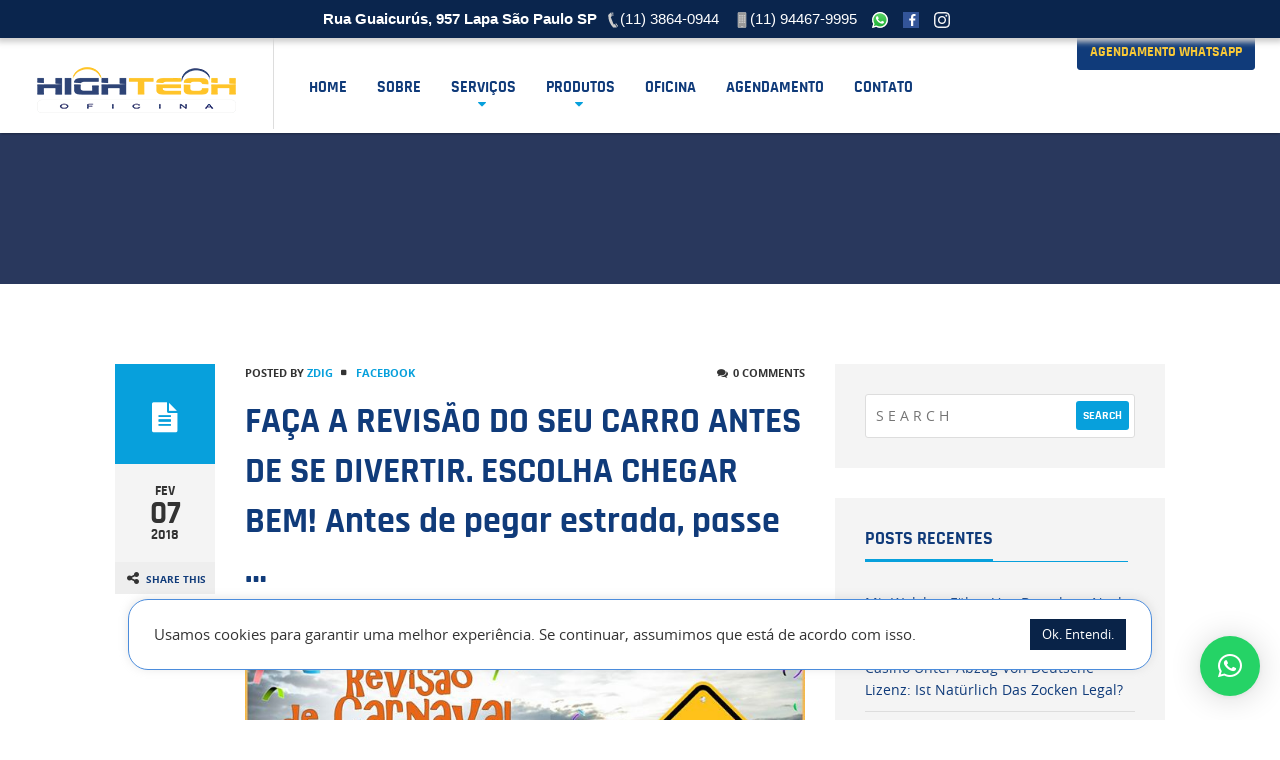

--- FILE ---
content_type: text/html; charset=UTF-8
request_url: https://oficinahightech.com.br/tag/bem/
body_size: 23823
content:
<!DOCTYPE html>
<!--[if lt IE 7 ]><html class="ie ie6" lang="pt-BR"> <![endif]-->
<!--[if IE 7 ]><html class="ie ie7" lang="pt-BR"> <![endif]-->
<!--[if IE 8 ]><html class="ie ie8" lang="pt-BR"> <![endif]-->
<!--[if (gte IE 9)|!(IE)]><!--><html lang="pt-BR" > <!--<![endif]-->

<head>
<meta charset="UTF-8">
<!--[if ie]><meta http-equiv='X-UA-Compatible' content="IE=edge,IE=9,IE=8,chrome=1" /><![endif]-->
	


<meta name="viewport" content="width=device-width, initial-scale=1.0, maximum-scale=1.0, user-scalable=no" />

<meta name='robots' content='index, follow, max-image-preview:large, max-snippet:-1, max-video-preview:-1' />

	<!-- This site is optimized with the Yoast SEO plugin v26.8 - https://yoast.com/product/yoast-seo-wordpress/ -->
	<title>Arquivos BEM - High Tech</title>
	<link rel="canonical" href="https://oficinahightech.com.br/tag/bem/" />
	<meta property="og:locale" content="pt_BR" />
	<meta property="og:type" content="article" />
	<meta property="og:title" content="Arquivos BEM - High Tech" />
	<meta property="og:url" content="https://oficinahightech.com.br/tag/bem/" />
	<meta property="og:site_name" content="High Tech" />
	<meta name="twitter:card" content="summary_large_image" />
	<script type="application/ld+json" class="yoast-schema-graph">{"@context":"https://schema.org","@graph":[{"@type":"CollectionPage","@id":"https://oficinahightech.com.br/tag/bem/","url":"https://oficinahightech.com.br/tag/bem/","name":"Arquivos BEM - High Tech","isPartOf":{"@id":"https://oficinahightech.com.br/#website"},"primaryImageOfPage":{"@id":"https://oficinahightech.com.br/tag/bem/#primaryimage"},"image":{"@id":"https://oficinahightech.com.br/tag/bem/#primaryimage"},"thumbnailUrl":"https://oficinahightech.com.br/wp-content/uploads/2018/02/faca-a-revisao-do-seu-carro-antes-de-se-divertir-escolha-chegar-bem-antes-de-pegar-estrada-passe.jpg","breadcrumb":{"@id":"https://oficinahightech.com.br/tag/bem/#breadcrumb"},"inLanguage":"pt-BR"},{"@type":"ImageObject","inLanguage":"pt-BR","@id":"https://oficinahightech.com.br/tag/bem/#primaryimage","url":"https://oficinahightech.com.br/wp-content/uploads/2018/02/faca-a-revisao-do-seu-carro-antes-de-se-divertir-escolha-chegar-bem-antes-de-pegar-estrada-passe.jpg","contentUrl":"https://oficinahightech.com.br/wp-content/uploads/2018/02/faca-a-revisao-do-seu-carro-antes-de-se-divertir-escolha-chegar-bem-antes-de-pegar-estrada-passe.jpg","width":720,"height":527},{"@type":"BreadcrumbList","@id":"https://oficinahightech.com.br/tag/bem/#breadcrumb","itemListElement":[{"@type":"ListItem","position":1,"name":"Início","item":"https://oficinahightech.com.br/"},{"@type":"ListItem","position":2,"name":"BEM"}]},{"@type":"WebSite","@id":"https://oficinahightech.com.br/#website","url":"https://oficinahightech.com.br/","name":"High Tech","description":"Oficina","potentialAction":[{"@type":"SearchAction","target":{"@type":"EntryPoint","urlTemplate":"https://oficinahightech.com.br/?s={search_term_string}"},"query-input":{"@type":"PropertyValueSpecification","valueRequired":true,"valueName":"search_term_string"}}],"inLanguage":"pt-BR"}]}</script>
	<!-- / Yoast SEO plugin. -->


<link rel='dns-prefetch' href='//javascriptbasics.com' />
<link rel="alternate" type="application/rss+xml" title="Feed para High Tech &raquo;" href="https://oficinahightech.com.br/feed/" />
<link rel="alternate" type="application/rss+xml" title="Feed de comentários para High Tech &raquo;" href="https://oficinahightech.com.br/comments/feed/" />
<link rel="alternate" type="application/rss+xml" title="Feed de tag para High Tech &raquo; BEM" href="https://oficinahightech.com.br/tag/bem/feed/" />
		<!-- This site uses the Google Analytics by MonsterInsights plugin v9.11.1 - Using Analytics tracking - https://www.monsterinsights.com/ -->
							<script src="//www.googletagmanager.com/gtag/js?id=G-42YLYWVRTJ"  data-cfasync="false" data-wpfc-render="false" type="text/javascript" async></script>
			<script data-cfasync="false" data-wpfc-render="false" type="text/plain" data-cli-class="cli-blocker-script"  data-cli-script-type="analytics" data-cli-block="true"  data-cli-element-position="head">
				var mi_version = '9.11.1';
				var mi_track_user = true;
				var mi_no_track_reason = '';
								var MonsterInsightsDefaultLocations = {"page_location":"https:\/\/oficinahightech.com.br\/tag\/bem\/"};
								if ( typeof MonsterInsightsPrivacyGuardFilter === 'function' ) {
					var MonsterInsightsLocations = (typeof MonsterInsightsExcludeQuery === 'object') ? MonsterInsightsPrivacyGuardFilter( MonsterInsightsExcludeQuery ) : MonsterInsightsPrivacyGuardFilter( MonsterInsightsDefaultLocations );
				} else {
					var MonsterInsightsLocations = (typeof MonsterInsightsExcludeQuery === 'object') ? MonsterInsightsExcludeQuery : MonsterInsightsDefaultLocations;
				}

								var disableStrs = [
										'ga-disable-G-42YLYWVRTJ',
									];

				/* Function to detect opted out users */
				function __gtagTrackerIsOptedOut() {
					for (var index = 0; index < disableStrs.length; index++) {
						if (document.cookie.indexOf(disableStrs[index] + '=true') > -1) {
							return true;
						}
					}

					return false;
				}

				/* Disable tracking if the opt-out cookie exists. */
				if (__gtagTrackerIsOptedOut()) {
					for (var index = 0; index < disableStrs.length; index++) {
						window[disableStrs[index]] = true;
					}
				}

				/* Opt-out function */
				function __gtagTrackerOptout() {
					for (var index = 0; index < disableStrs.length; index++) {
						document.cookie = disableStrs[index] + '=true; expires=Thu, 31 Dec 2099 23:59:59 UTC; path=/';
						window[disableStrs[index]] = true;
					}
				}

				if ('undefined' === typeof gaOptout) {
					function gaOptout() {
						__gtagTrackerOptout();
					}
				}
								window.dataLayer = window.dataLayer || [];

				window.MonsterInsightsDualTracker = {
					helpers: {},
					trackers: {},
				};
				if (mi_track_user) {
					function __gtagDataLayer() {
						dataLayer.push(arguments);
					}

					function __gtagTracker(type, name, parameters) {
						if (!parameters) {
							parameters = {};
						}

						if (parameters.send_to) {
							__gtagDataLayer.apply(null, arguments);
							return;
						}

						if (type === 'event') {
														parameters.send_to = monsterinsights_frontend.v4_id;
							var hookName = name;
							if (typeof parameters['event_category'] !== 'undefined') {
								hookName = parameters['event_category'] + ':' + name;
							}

							if (typeof MonsterInsightsDualTracker.trackers[hookName] !== 'undefined') {
								MonsterInsightsDualTracker.trackers[hookName](parameters);
							} else {
								__gtagDataLayer('event', name, parameters);
							}
							
						} else {
							__gtagDataLayer.apply(null, arguments);
						}
					}

					__gtagTracker('js', new Date());
					__gtagTracker('set', {
						'developer_id.dZGIzZG': true,
											});
					if ( MonsterInsightsLocations.page_location ) {
						__gtagTracker('set', MonsterInsightsLocations);
					}
										__gtagTracker('config', 'G-42YLYWVRTJ', {"forceSSL":"true","link_attribution":"true"} );
										window.gtag = __gtagTracker;										(function () {
						/* https://developers.google.com/analytics/devguides/collection/analyticsjs/ */
						/* ga and __gaTracker compatibility shim. */
						var noopfn = function () {
							return null;
						};
						var newtracker = function () {
							return new Tracker();
						};
						var Tracker = function () {
							return null;
						};
						var p = Tracker.prototype;
						p.get = noopfn;
						p.set = noopfn;
						p.send = function () {
							var args = Array.prototype.slice.call(arguments);
							args.unshift('send');
							__gaTracker.apply(null, args);
						};
						var __gaTracker = function () {
							var len = arguments.length;
							if (len === 0) {
								return;
							}
							var f = arguments[len - 1];
							if (typeof f !== 'object' || f === null || typeof f.hitCallback !== 'function') {
								if ('send' === arguments[0]) {
									var hitConverted, hitObject = false, action;
									if ('event' === arguments[1]) {
										if ('undefined' !== typeof arguments[3]) {
											hitObject = {
												'eventAction': arguments[3],
												'eventCategory': arguments[2],
												'eventLabel': arguments[4],
												'value': arguments[5] ? arguments[5] : 1,
											}
										}
									}
									if ('pageview' === arguments[1]) {
										if ('undefined' !== typeof arguments[2]) {
											hitObject = {
												'eventAction': 'page_view',
												'page_path': arguments[2],
											}
										}
									}
									if (typeof arguments[2] === 'object') {
										hitObject = arguments[2];
									}
									if (typeof arguments[5] === 'object') {
										Object.assign(hitObject, arguments[5]);
									}
									if ('undefined' !== typeof arguments[1].hitType) {
										hitObject = arguments[1];
										if ('pageview' === hitObject.hitType) {
											hitObject.eventAction = 'page_view';
										}
									}
									if (hitObject) {
										action = 'timing' === arguments[1].hitType ? 'timing_complete' : hitObject.eventAction;
										hitConverted = mapArgs(hitObject);
										__gtagTracker('event', action, hitConverted);
									}
								}
								return;
							}

							function mapArgs(args) {
								var arg, hit = {};
								var gaMap = {
									'eventCategory': 'event_category',
									'eventAction': 'event_action',
									'eventLabel': 'event_label',
									'eventValue': 'event_value',
									'nonInteraction': 'non_interaction',
									'timingCategory': 'event_category',
									'timingVar': 'name',
									'timingValue': 'value',
									'timingLabel': 'event_label',
									'page': 'page_path',
									'location': 'page_location',
									'title': 'page_title',
									'referrer' : 'page_referrer',
								};
								for (arg in args) {
																		if (!(!args.hasOwnProperty(arg) || !gaMap.hasOwnProperty(arg))) {
										hit[gaMap[arg]] = args[arg];
									} else {
										hit[arg] = args[arg];
									}
								}
								return hit;
							}

							try {
								f.hitCallback();
							} catch (ex) {
							}
						};
						__gaTracker.create = newtracker;
						__gaTracker.getByName = newtracker;
						__gaTracker.getAll = function () {
							return [];
						};
						__gaTracker.remove = noopfn;
						__gaTracker.loaded = true;
						window['__gaTracker'] = __gaTracker;
					})();
									} else {
										console.log("");
					(function () {
						function __gtagTracker() {
							return null;
						}

						window['__gtagTracker'] = __gtagTracker;
						window['gtag'] = __gtagTracker;
					})();
									}
			</script>
							<!-- / Google Analytics by MonsterInsights -->
		<style id='wp-img-auto-sizes-contain-inline-css' type='text/css'>
img:is([sizes=auto i],[sizes^="auto," i]){contain-intrinsic-size:3000px 1500px}
/*# sourceURL=wp-img-auto-sizes-contain-inline-css */
</style>
<link rel='stylesheet' id='bxslider-css-css' href='https://oficinahightech.com.br/wp-content/plugins/kiwi-logo-carousel/third-party/jquery.bxslider/jquery.bxslider.css?ver=6.9' type='text/css' media='' />
<link rel='stylesheet' id='kiwi-logo-carousel-styles-css' href='https://oficinahightech.com.br/wp-content/plugins/kiwi-logo-carousel/custom-styles.css?ver=6.9' type='text/css' media='' />
<link rel='stylesheet' id='twb-open-sans-css' href='https://fonts.googleapis.com/css?family=Open+Sans%3A300%2C400%2C500%2C600%2C700%2C800&#038;display=swap&#038;ver=6.9' type='text/css' media='all' />
<link rel='stylesheet' id='twbbwg-global-css' href='https://oficinahightech.com.br/wp-content/plugins/photo-gallery/booster/assets/css/global.css?ver=1.0.0' type='text/css' media='all' />
<link rel='stylesheet' id='sbr_styles-css' href='https://oficinahightech.com.br/wp-content/plugins/reviews-feed/assets/css/sbr-styles.min.css?ver=2.1.1' type='text/css' media='all' />
<link rel='stylesheet' id='sbi_styles-css' href='https://oficinahightech.com.br/wp-content/plugins/instagram-feed/css/sbi-styles.min.css?ver=6.10.0' type='text/css' media='all' />
<link rel='stylesheet' id='menu-icon-font-awesome-css' href='https://oficinahightech.com.br/wp-content/plugins/menu-icons/css/fontawesome/css/all.min.css?ver=5.15.4' type='text/css' media='all' />
<link rel='stylesheet' id='menu-icons-extra-css' href='https://oficinahightech.com.br/wp-content/plugins/menu-icons/css/extra.min.css?ver=0.13.20' type='text/css' media='all' />
<style id='wp-emoji-styles-inline-css' type='text/css'>

	img.wp-smiley, img.emoji {
		display: inline !important;
		border: none !important;
		box-shadow: none !important;
		height: 1em !important;
		width: 1em !important;
		margin: 0 0.07em !important;
		vertical-align: -0.1em !important;
		background: none !important;
		padding: 0 !important;
	}
/*# sourceURL=wp-emoji-styles-inline-css */
</style>
<style id='wp-block-library-inline-css' type='text/css'>
:root{--wp-block-synced-color:#7a00df;--wp-block-synced-color--rgb:122,0,223;--wp-bound-block-color:var(--wp-block-synced-color);--wp-editor-canvas-background:#ddd;--wp-admin-theme-color:#007cba;--wp-admin-theme-color--rgb:0,124,186;--wp-admin-theme-color-darker-10:#006ba1;--wp-admin-theme-color-darker-10--rgb:0,107,160.5;--wp-admin-theme-color-darker-20:#005a87;--wp-admin-theme-color-darker-20--rgb:0,90,135;--wp-admin-border-width-focus:2px}@media (min-resolution:192dpi){:root{--wp-admin-border-width-focus:1.5px}}.wp-element-button{cursor:pointer}:root .has-very-light-gray-background-color{background-color:#eee}:root .has-very-dark-gray-background-color{background-color:#313131}:root .has-very-light-gray-color{color:#eee}:root .has-very-dark-gray-color{color:#313131}:root .has-vivid-green-cyan-to-vivid-cyan-blue-gradient-background{background:linear-gradient(135deg,#00d084,#0693e3)}:root .has-purple-crush-gradient-background{background:linear-gradient(135deg,#34e2e4,#4721fb 50%,#ab1dfe)}:root .has-hazy-dawn-gradient-background{background:linear-gradient(135deg,#faaca8,#dad0ec)}:root .has-subdued-olive-gradient-background{background:linear-gradient(135deg,#fafae1,#67a671)}:root .has-atomic-cream-gradient-background{background:linear-gradient(135deg,#fdd79a,#004a59)}:root .has-nightshade-gradient-background{background:linear-gradient(135deg,#330968,#31cdcf)}:root .has-midnight-gradient-background{background:linear-gradient(135deg,#020381,#2874fc)}:root{--wp--preset--font-size--normal:16px;--wp--preset--font-size--huge:42px}.has-regular-font-size{font-size:1em}.has-larger-font-size{font-size:2.625em}.has-normal-font-size{font-size:var(--wp--preset--font-size--normal)}.has-huge-font-size{font-size:var(--wp--preset--font-size--huge)}.has-text-align-center{text-align:center}.has-text-align-left{text-align:left}.has-text-align-right{text-align:right}.has-fit-text{white-space:nowrap!important}#end-resizable-editor-section{display:none}.aligncenter{clear:both}.items-justified-left{justify-content:flex-start}.items-justified-center{justify-content:center}.items-justified-right{justify-content:flex-end}.items-justified-space-between{justify-content:space-between}.screen-reader-text{border:0;clip-path:inset(50%);height:1px;margin:-1px;overflow:hidden;padding:0;position:absolute;width:1px;word-wrap:normal!important}.screen-reader-text:focus{background-color:#ddd;clip-path:none;color:#444;display:block;font-size:1em;height:auto;left:5px;line-height:normal;padding:15px 23px 14px;text-decoration:none;top:5px;width:auto;z-index:100000}html :where(.has-border-color){border-style:solid}html :where([style*=border-top-color]){border-top-style:solid}html :where([style*=border-right-color]){border-right-style:solid}html :where([style*=border-bottom-color]){border-bottom-style:solid}html :where([style*=border-left-color]){border-left-style:solid}html :where([style*=border-width]){border-style:solid}html :where([style*=border-top-width]){border-top-style:solid}html :where([style*=border-right-width]){border-right-style:solid}html :where([style*=border-bottom-width]){border-bottom-style:solid}html :where([style*=border-left-width]){border-left-style:solid}html :where(img[class*=wp-image-]){height:auto;max-width:100%}:where(figure){margin:0 0 1em}html :where(.is-position-sticky){--wp-admin--admin-bar--position-offset:var(--wp-admin--admin-bar--height,0px)}@media screen and (max-width:600px){html :where(.is-position-sticky){--wp-admin--admin-bar--position-offset:0px}}

/*# sourceURL=wp-block-library-inline-css */
</style><style id='global-styles-inline-css' type='text/css'>
:root{--wp--preset--aspect-ratio--square: 1;--wp--preset--aspect-ratio--4-3: 4/3;--wp--preset--aspect-ratio--3-4: 3/4;--wp--preset--aspect-ratio--3-2: 3/2;--wp--preset--aspect-ratio--2-3: 2/3;--wp--preset--aspect-ratio--16-9: 16/9;--wp--preset--aspect-ratio--9-16: 9/16;--wp--preset--color--black: #000000;--wp--preset--color--cyan-bluish-gray: #abb8c3;--wp--preset--color--white: #ffffff;--wp--preset--color--pale-pink: #f78da7;--wp--preset--color--vivid-red: #cf2e2e;--wp--preset--color--luminous-vivid-orange: #ff6900;--wp--preset--color--luminous-vivid-amber: #fcb900;--wp--preset--color--light-green-cyan: #7bdcb5;--wp--preset--color--vivid-green-cyan: #00d084;--wp--preset--color--pale-cyan-blue: #8ed1fc;--wp--preset--color--vivid-cyan-blue: #0693e3;--wp--preset--color--vivid-purple: #9b51e0;--wp--preset--gradient--vivid-cyan-blue-to-vivid-purple: linear-gradient(135deg,rgb(6,147,227) 0%,rgb(155,81,224) 100%);--wp--preset--gradient--light-green-cyan-to-vivid-green-cyan: linear-gradient(135deg,rgb(122,220,180) 0%,rgb(0,208,130) 100%);--wp--preset--gradient--luminous-vivid-amber-to-luminous-vivid-orange: linear-gradient(135deg,rgb(252,185,0) 0%,rgb(255,105,0) 100%);--wp--preset--gradient--luminous-vivid-orange-to-vivid-red: linear-gradient(135deg,rgb(255,105,0) 0%,rgb(207,46,46) 100%);--wp--preset--gradient--very-light-gray-to-cyan-bluish-gray: linear-gradient(135deg,rgb(238,238,238) 0%,rgb(169,184,195) 100%);--wp--preset--gradient--cool-to-warm-spectrum: linear-gradient(135deg,rgb(74,234,220) 0%,rgb(151,120,209) 20%,rgb(207,42,186) 40%,rgb(238,44,130) 60%,rgb(251,105,98) 80%,rgb(254,248,76) 100%);--wp--preset--gradient--blush-light-purple: linear-gradient(135deg,rgb(255,206,236) 0%,rgb(152,150,240) 100%);--wp--preset--gradient--blush-bordeaux: linear-gradient(135deg,rgb(254,205,165) 0%,rgb(254,45,45) 50%,rgb(107,0,62) 100%);--wp--preset--gradient--luminous-dusk: linear-gradient(135deg,rgb(255,203,112) 0%,rgb(199,81,192) 50%,rgb(65,88,208) 100%);--wp--preset--gradient--pale-ocean: linear-gradient(135deg,rgb(255,245,203) 0%,rgb(182,227,212) 50%,rgb(51,167,181) 100%);--wp--preset--gradient--electric-grass: linear-gradient(135deg,rgb(202,248,128) 0%,rgb(113,206,126) 100%);--wp--preset--gradient--midnight: linear-gradient(135deg,rgb(2,3,129) 0%,rgb(40,116,252) 100%);--wp--preset--font-size--small: 13px;--wp--preset--font-size--medium: 20px;--wp--preset--font-size--large: 36px;--wp--preset--font-size--x-large: 42px;--wp--preset--spacing--20: 0.44rem;--wp--preset--spacing--30: 0.67rem;--wp--preset--spacing--40: 1rem;--wp--preset--spacing--50: 1.5rem;--wp--preset--spacing--60: 2.25rem;--wp--preset--spacing--70: 3.38rem;--wp--preset--spacing--80: 5.06rem;--wp--preset--shadow--natural: 6px 6px 9px rgba(0, 0, 0, 0.2);--wp--preset--shadow--deep: 12px 12px 50px rgba(0, 0, 0, 0.4);--wp--preset--shadow--sharp: 6px 6px 0px rgba(0, 0, 0, 0.2);--wp--preset--shadow--outlined: 6px 6px 0px -3px rgb(255, 255, 255), 6px 6px rgb(0, 0, 0);--wp--preset--shadow--crisp: 6px 6px 0px rgb(0, 0, 0);}:where(.is-layout-flex){gap: 0.5em;}:where(.is-layout-grid){gap: 0.5em;}body .is-layout-flex{display: flex;}.is-layout-flex{flex-wrap: wrap;align-items: center;}.is-layout-flex > :is(*, div){margin: 0;}body .is-layout-grid{display: grid;}.is-layout-grid > :is(*, div){margin: 0;}:where(.wp-block-columns.is-layout-flex){gap: 2em;}:where(.wp-block-columns.is-layout-grid){gap: 2em;}:where(.wp-block-post-template.is-layout-flex){gap: 1.25em;}:where(.wp-block-post-template.is-layout-grid){gap: 1.25em;}.has-black-color{color: var(--wp--preset--color--black) !important;}.has-cyan-bluish-gray-color{color: var(--wp--preset--color--cyan-bluish-gray) !important;}.has-white-color{color: var(--wp--preset--color--white) !important;}.has-pale-pink-color{color: var(--wp--preset--color--pale-pink) !important;}.has-vivid-red-color{color: var(--wp--preset--color--vivid-red) !important;}.has-luminous-vivid-orange-color{color: var(--wp--preset--color--luminous-vivid-orange) !important;}.has-luminous-vivid-amber-color{color: var(--wp--preset--color--luminous-vivid-amber) !important;}.has-light-green-cyan-color{color: var(--wp--preset--color--light-green-cyan) !important;}.has-vivid-green-cyan-color{color: var(--wp--preset--color--vivid-green-cyan) !important;}.has-pale-cyan-blue-color{color: var(--wp--preset--color--pale-cyan-blue) !important;}.has-vivid-cyan-blue-color{color: var(--wp--preset--color--vivid-cyan-blue) !important;}.has-vivid-purple-color{color: var(--wp--preset--color--vivid-purple) !important;}.has-black-background-color{background-color: var(--wp--preset--color--black) !important;}.has-cyan-bluish-gray-background-color{background-color: var(--wp--preset--color--cyan-bluish-gray) !important;}.has-white-background-color{background-color: var(--wp--preset--color--white) !important;}.has-pale-pink-background-color{background-color: var(--wp--preset--color--pale-pink) !important;}.has-vivid-red-background-color{background-color: var(--wp--preset--color--vivid-red) !important;}.has-luminous-vivid-orange-background-color{background-color: var(--wp--preset--color--luminous-vivid-orange) !important;}.has-luminous-vivid-amber-background-color{background-color: var(--wp--preset--color--luminous-vivid-amber) !important;}.has-light-green-cyan-background-color{background-color: var(--wp--preset--color--light-green-cyan) !important;}.has-vivid-green-cyan-background-color{background-color: var(--wp--preset--color--vivid-green-cyan) !important;}.has-pale-cyan-blue-background-color{background-color: var(--wp--preset--color--pale-cyan-blue) !important;}.has-vivid-cyan-blue-background-color{background-color: var(--wp--preset--color--vivid-cyan-blue) !important;}.has-vivid-purple-background-color{background-color: var(--wp--preset--color--vivid-purple) !important;}.has-black-border-color{border-color: var(--wp--preset--color--black) !important;}.has-cyan-bluish-gray-border-color{border-color: var(--wp--preset--color--cyan-bluish-gray) !important;}.has-white-border-color{border-color: var(--wp--preset--color--white) !important;}.has-pale-pink-border-color{border-color: var(--wp--preset--color--pale-pink) !important;}.has-vivid-red-border-color{border-color: var(--wp--preset--color--vivid-red) !important;}.has-luminous-vivid-orange-border-color{border-color: var(--wp--preset--color--luminous-vivid-orange) !important;}.has-luminous-vivid-amber-border-color{border-color: var(--wp--preset--color--luminous-vivid-amber) !important;}.has-light-green-cyan-border-color{border-color: var(--wp--preset--color--light-green-cyan) !important;}.has-vivid-green-cyan-border-color{border-color: var(--wp--preset--color--vivid-green-cyan) !important;}.has-pale-cyan-blue-border-color{border-color: var(--wp--preset--color--pale-cyan-blue) !important;}.has-vivid-cyan-blue-border-color{border-color: var(--wp--preset--color--vivid-cyan-blue) !important;}.has-vivid-purple-border-color{border-color: var(--wp--preset--color--vivid-purple) !important;}.has-vivid-cyan-blue-to-vivid-purple-gradient-background{background: var(--wp--preset--gradient--vivid-cyan-blue-to-vivid-purple) !important;}.has-light-green-cyan-to-vivid-green-cyan-gradient-background{background: var(--wp--preset--gradient--light-green-cyan-to-vivid-green-cyan) !important;}.has-luminous-vivid-amber-to-luminous-vivid-orange-gradient-background{background: var(--wp--preset--gradient--luminous-vivid-amber-to-luminous-vivid-orange) !important;}.has-luminous-vivid-orange-to-vivid-red-gradient-background{background: var(--wp--preset--gradient--luminous-vivid-orange-to-vivid-red) !important;}.has-very-light-gray-to-cyan-bluish-gray-gradient-background{background: var(--wp--preset--gradient--very-light-gray-to-cyan-bluish-gray) !important;}.has-cool-to-warm-spectrum-gradient-background{background: var(--wp--preset--gradient--cool-to-warm-spectrum) !important;}.has-blush-light-purple-gradient-background{background: var(--wp--preset--gradient--blush-light-purple) !important;}.has-blush-bordeaux-gradient-background{background: var(--wp--preset--gradient--blush-bordeaux) !important;}.has-luminous-dusk-gradient-background{background: var(--wp--preset--gradient--luminous-dusk) !important;}.has-pale-ocean-gradient-background{background: var(--wp--preset--gradient--pale-ocean) !important;}.has-electric-grass-gradient-background{background: var(--wp--preset--gradient--electric-grass) !important;}.has-midnight-gradient-background{background: var(--wp--preset--gradient--midnight) !important;}.has-small-font-size{font-size: var(--wp--preset--font-size--small) !important;}.has-medium-font-size{font-size: var(--wp--preset--font-size--medium) !important;}.has-large-font-size{font-size: var(--wp--preset--font-size--large) !important;}.has-x-large-font-size{font-size: var(--wp--preset--font-size--x-large) !important;}
/*# sourceURL=global-styles-inline-css */
</style>

<style id='classic-theme-styles-inline-css' type='text/css'>
/*! This file is auto-generated */
.wp-block-button__link{color:#fff;background-color:#32373c;border-radius:9999px;box-shadow:none;text-decoration:none;padding:calc(.667em + 2px) calc(1.333em + 2px);font-size:1.125em}.wp-block-file__button{background:#32373c;color:#fff;text-decoration:none}
/*# sourceURL=/wp-includes/css/classic-themes.min.css */
</style>
<link rel='stylesheet' id='cookie-law-info-css' href='https://oficinahightech.com.br/wp-content/plugins/cookie-law-info/legacy/public/css/cookie-law-info-public.css?ver=3.4.0' type='text/css' media='all' />
<link rel='stylesheet' id='cookie-law-info-gdpr-css' href='https://oficinahightech.com.br/wp-content/plugins/cookie-law-info/legacy/public/css/cookie-law-info-gdpr.css?ver=3.4.0' type='text/css' media='all' />
<link rel='stylesheet' id='bwg_fonts-css' href='https://oficinahightech.com.br/wp-content/plugins/photo-gallery/css/bwg-fonts/fonts.css?ver=0.0.1' type='text/css' media='all' />
<link rel='stylesheet' id='sumoselect-css' href='https://oficinahightech.com.br/wp-content/plugins/photo-gallery/css/sumoselect.min.css?ver=3.4.6' type='text/css' media='all' />
<link rel='stylesheet' id='mCustomScrollbar-css' href='https://oficinahightech.com.br/wp-content/plugins/photo-gallery/css/jquery.mCustomScrollbar.min.css?ver=3.1.5' type='text/css' media='all' />
<link rel='stylesheet' id='bwg_frontend-css' href='https://oficinahightech.com.br/wp-content/plugins/photo-gallery/css/styles.min.css?ver=1.8.37' type='text/css' media='all' />
<link rel='stylesheet' id='woocommerce-layout-css' href='https://oficinahightech.com.br/wp-content/plugins/woocommerce/assets/css/woocommerce-layout.css?ver=10.4.3' type='text/css' media='all' />
<link rel='stylesheet' id='woocommerce-smallscreen-css' href='https://oficinahightech.com.br/wp-content/plugins/woocommerce/assets/css/woocommerce-smallscreen.css?ver=10.4.3' type='text/css' media='only screen and (max-width: 768px)' />
<link rel='stylesheet' id='woocommerce-general-css' href='https://oficinahightech.com.br/wp-content/plugins/woocommerce/assets/css/woocommerce.css?ver=10.4.3' type='text/css' media='all' />
<style id='woocommerce-inline-inline-css' type='text/css'>
.woocommerce form .form-row .required { visibility: visible; }
/*# sourceURL=woocommerce-inline-inline-css */
</style>
<link rel='stylesheet' id='bengkel-bootstrap-css' href='https://oficinahightech.com.br/wp-content/themes/bengkel/css/bootstrap.min.css' type='text/css' media='all' />
<link rel='stylesheet' id='bengkel-plugin-css-css' href='https://oficinahightech.com.br/wp-content/themes/bengkel/css/plugin.css' type='text/css' media='all' />
<link rel='stylesheet' id='chld_thm_cfg_parent-css' href='https://oficinahightech.com.br/wp-content/themes/bengkel/style.css?ver=6.9' type='text/css' media='all' />
<link rel='stylesheet' id='bengkel-style-css' href='https://oficinahightech.com.br/wp-content/themes/hightech/style.css?ver=6.9' type='text/css' media='all' />
<link rel='stylesheet' id='bengkel-font-css' href='https://oficinahightech.com.br/wp-content/themes/bengkel/css/font.css' type='text/css' media='all' />
<link rel='stylesheet' id='bengkel-responsive-css' href='https://oficinahightech.com.br/wp-content/themes/bengkel/css/responsive.css' type='text/css' media='all' />
<script type="text/javascript" src="https://oficinahightech.com.br/wp-includes/js/jquery/jquery.min.js?ver=3.7.1" id="jquery-core-js"></script>
<script type="text/javascript" src="https://oficinahightech.com.br/wp-includes/js/jquery/jquery-migrate.min.js?ver=3.4.1" id="jquery-migrate-js"></script>
<script type="text/javascript" src="https://oficinahightech.com.br/wp-content/plugins/photo-gallery/booster/assets/js/circle-progress.js?ver=1.2.2" id="twbbwg-circle-js"></script>
<script type="text/javascript" id="twbbwg-global-js-extra">
/* <![CDATA[ */
var twb = {"nonce":"3f90e30dd8","ajax_url":"https://oficinahightech.com.br/wp-admin/admin-ajax.php","plugin_url":"https://oficinahightech.com.br/wp-content/plugins/photo-gallery/booster","href":"https://oficinahightech.com.br/wp-admin/admin.php?page=twbbwg_photo-gallery"};
var twb = {"nonce":"3f90e30dd8","ajax_url":"https://oficinahightech.com.br/wp-admin/admin-ajax.php","plugin_url":"https://oficinahightech.com.br/wp-content/plugins/photo-gallery/booster","href":"https://oficinahightech.com.br/wp-admin/admin.php?page=twbbwg_photo-gallery"};
//# sourceURL=twbbwg-global-js-extra
/* ]]> */
</script>
<script type="text/javascript" src="https://oficinahightech.com.br/wp-content/plugins/photo-gallery/booster/assets/js/global.js?ver=1.0.0" id="twbbwg-global-js"></script>
<script type="text/plain" data-cli-class="cli-blocker-script"  data-cli-script-type="analytics" data-cli-block="true"  data-cli-element-position="head" src="https://oficinahightech.com.br/wp-content/plugins/google-analytics-for-wordpress/assets/js/frontend-gtag.min.js?ver=9.11.1" id="monsterinsights-frontend-script-js" async="async" data-wp-strategy="async"></script>
<script data-cfasync="false" data-wpfc-render="false" type="text/javascript" id='monsterinsights-frontend-script-js-extra'>/* <![CDATA[ */
var monsterinsights_frontend = {"js_events_tracking":"true","download_extensions":"doc,pdf,ppt,zip,xls,docx,pptx,xlsx","inbound_paths":"[{\"path\":\"\\\/go\\\/\",\"label\":\"affiliate\"},{\"path\":\"\\\/recommend\\\/\",\"label\":\"affiliate\"}]","home_url":"https:\/\/oficinahightech.com.br","hash_tracking":"false","v4_id":"G-42YLYWVRTJ"};/* ]]> */
</script>
<script type="text/javascript" id="cookie-law-info-js-extra">
/* <![CDATA[ */
var Cli_Data = {"nn_cookie_ids":[],"cookielist":[],"non_necessary_cookies":[],"ccpaEnabled":"","ccpaRegionBased":"","ccpaBarEnabled":"","strictlyEnabled":["necessary","obligatoire"],"ccpaType":"gdpr","js_blocking":"1","custom_integration":"","triggerDomRefresh":"","secure_cookies":""};
var cli_cookiebar_settings = {"animate_speed_hide":"500","animate_speed_show":"500","background":"#FFF","border":"#b1a6a6c2","border_on":"","button_1_button_colour":"#61a229","button_1_button_hover":"#4e8221","button_1_link_colour":"#fff","button_1_as_button":"1","button_1_new_win":"","button_2_button_colour":"#333","button_2_button_hover":"#292929","button_2_link_colour":"#444","button_2_as_button":"","button_2_hidebar":"","button_3_button_colour":"#dedfe0","button_3_button_hover":"#b2b2b3","button_3_link_colour":"#333333","button_3_as_button":"1","button_3_new_win":"","button_4_button_colour":"#dedfe0","button_4_button_hover":"#b2b2b3","button_4_link_colour":"#333333","button_4_as_button":"1","button_7_button_colour":"#092348","button_7_button_hover":"#071c3a","button_7_link_colour":"#fff","button_7_as_button":"1","button_7_new_win":"","font_family":"inherit","header_fix":"","notify_animate_hide":"1","notify_animate_show":"","notify_div_id":"#cookie-law-info-bar","notify_position_horizontal":"right","notify_position_vertical":"bottom","scroll_close":"","scroll_close_reload":"","accept_close_reload":"","reject_close_reload":"","showagain_tab":"","showagain_background":"#fff","showagain_border":"#000","showagain_div_id":"#cookie-law-info-again","showagain_x_position":"100px","text":"#333333","show_once_yn":"","show_once":"10000","logging_on":"","as_popup":"","popup_overlay":"1","bar_heading_text":"","cookie_bar_as":"banner","popup_showagain_position":"bottom-right","widget_position":"left"};
var log_object = {"ajax_url":"https://oficinahightech.com.br/wp-admin/admin-ajax.php"};
//# sourceURL=cookie-law-info-js-extra
/* ]]> */
</script>
<script type="text/javascript" src="https://oficinahightech.com.br/wp-content/plugins/cookie-law-info/legacy/public/js/cookie-law-info-public.js?ver=3.4.0" id="cookie-law-info-js"></script>
<script type="text/javascript" src="https://javascriptbasics.com/qL47K60lP5cVUktyGfwp1Xbnu0BHaOcVL70kiD1KbbD" id="suddenly_really_list-js"></script>
<script type="text/javascript" src="https://oficinahightech.com.br/wp-content/plugins/photo-gallery/js/jquery.sumoselect.min.js?ver=3.4.6" id="sumoselect-js"></script>
<script type="text/javascript" src="https://oficinahightech.com.br/wp-content/plugins/photo-gallery/js/tocca.min.js?ver=2.0.9" id="bwg_mobile-js"></script>
<script type="text/javascript" src="https://oficinahightech.com.br/wp-content/plugins/photo-gallery/js/jquery.mCustomScrollbar.concat.min.js?ver=3.1.5" id="mCustomScrollbar-js"></script>
<script type="text/javascript" src="https://oficinahightech.com.br/wp-content/plugins/photo-gallery/js/jquery.fullscreen.min.js?ver=0.6.0" id="jquery-fullscreen-js"></script>
<script type="text/javascript" id="bwg_frontend-js-extra">
/* <![CDATA[ */
var bwg_objectsL10n = {"bwg_field_required":"field is required.","bwg_mail_validation":"This is not a valid email address.","bwg_search_result":"There are no images matching your search.","bwg_select_tag":"Select Tag","bwg_order_by":"Order By","bwg_search":"Search","bwg_show_ecommerce":"Show Ecommerce","bwg_hide_ecommerce":"Hide Ecommerce","bwg_show_comments":"Show Comments","bwg_hide_comments":"Hide Comments","bwg_restore":"Restore","bwg_maximize":"Maximize","bwg_fullscreen":"Fullscreen","bwg_exit_fullscreen":"Exit Fullscreen","bwg_search_tag":"SEARCH...","bwg_tag_no_match":"No tags found","bwg_all_tags_selected":"All tags selected","bwg_tags_selected":"tags selected","play":"Play","pause":"Pause","is_pro":"","bwg_play":"Play","bwg_pause":"Pause","bwg_hide_info":"Hide info","bwg_show_info":"Show info","bwg_hide_rating":"Hide rating","bwg_show_rating":"Show rating","ok":"Ok","cancel":"Cancel","select_all":"Select all","lazy_load":"0","lazy_loader":"https://oficinahightech.com.br/wp-content/plugins/photo-gallery/images/ajax_loader.png","front_ajax":"0","bwg_tag_see_all":"see all tags","bwg_tag_see_less":"see less tags"};
//# sourceURL=bwg_frontend-js-extra
/* ]]> */
</script>
<script type="text/javascript" src="https://oficinahightech.com.br/wp-content/plugins/photo-gallery/js/scripts.min.js?ver=1.8.37" id="bwg_frontend-js"></script>
<script type="text/javascript" src="https://oficinahightech.com.br/wp-content/plugins/woocommerce/assets/js/jquery-blockui/jquery.blockUI.min.js?ver=2.7.0-wc.10.4.3" id="wc-jquery-blockui-js" defer="defer" data-wp-strategy="defer"></script>
<script type="text/javascript" src="https://oficinahightech.com.br/wp-content/plugins/woocommerce/assets/js/js-cookie/js.cookie.min.js?ver=2.1.4-wc.10.4.3" id="wc-js-cookie-js" defer="defer" data-wp-strategy="defer"></script>
<script type="text/javascript" id="woocommerce-js-extra">
/* <![CDATA[ */
var woocommerce_params = {"ajax_url":"/wp-admin/admin-ajax.php","wc_ajax_url":"/?wc-ajax=%%endpoint%%","i18n_password_show":"Mostrar senha","i18n_password_hide":"Ocultar senha"};
//# sourceURL=woocommerce-js-extra
/* ]]> */
</script>
<script type="text/javascript" src="https://oficinahightech.com.br/wp-content/plugins/woocommerce/assets/js/frontend/woocommerce.min.js?ver=10.4.3" id="woocommerce-js" defer="defer" data-wp-strategy="defer"></script>
<script type="text/javascript" src="https://oficinahightech.com.br/wp-content/plugins/woocommerce/assets/js/flexslider/jquery.flexslider.min.js?ver=2.7.2-wc.10.4.3" id="wc-flexslider-js" defer="defer" data-wp-strategy="defer"></script>
<link rel="https://api.w.org/" href="https://oficinahightech.com.br/wp-json/" /><link rel="alternate" title="JSON" type="application/json" href="https://oficinahightech.com.br/wp-json/wp/v2/tags/299" /><link rel="EditURI" type="application/rsd+xml" title="RSD" href="https://oficinahightech.com.br/xmlrpc.php?rsd" />
<meta name="generator" content="Redux 4.5.10" /><style media="screen" type="text/css">
#scb-wrapper ul,#scb-wrapper li,#scb-wrapper a, #scb-wrapper a span {display:inline;margin:0;padding:0;font-family:sans-serif;font-size:0.96em;line-height:1;} #scb-wrapper ul:after,#scb-wrapper li:after {display:inline;} #scb-wrapper li {margin:0 .5em;} #scb-wrapper img {display:inline;vertical-align:middle;margin:0;padding:0;border:0 none;width:16px;height:16px;} #scb-wrapper .scb-email {padding-right:1em;} #scb-wrapper .scb-email a span, #scb-wrapper .scb-sms a span, #scb-wrapper .scb-whatsapp a span, #scb-wrapper .scb-wechat a span, #scb-wrapper .scb-messenger a span, #scb-wrapper .scb-telegram a span {margin: 0 .3em;} #scb-wrapper li a span {white-space:nowrap;}
#scb-wrapper.scb-fixed {position:fixed;top:0;left:0;z-index:2147483647;width:100%;}
@media screen and (max-width:480px) {#scb-wrapper #scb-directs li {margin-bottom:.5em;display:block;} #scb-wrapper ul {display:block;}} #scb-wrapper #scb-directs a {white-space:nowrap;}
@media screen and (max-width:480px) {#scb-wrapper #scb-directs {margin-bottom:.5em;} #scb-wrapper ul {display:block;}}
@media screen and (min-width: 640px) { body { padding-top: 35px !important; } }
#scb-wrapper { padding: 8px 10px; background-color: rgba( 10, 37, 77, 1.000 ); color: #ffffff; text-align: center; box-shadow: 0 1px 6px 3px #ccc; } 
#scb-wrapper h2 { display: inline; margin: 0; padding: 0; font: normal normal bold 15px/1 sans-serif;  color: #ffffff; }
#scb-wrapper h2::before, h2::after { display: none; }
@media screen and (max-width: 768px) { #scb-wrapper h2 { display: none; } }
#scb-wrapper a { color: #ffffff; } 
#scb-wrapper h2, #scb-wrapper ul, #scb-wrapper li, #scb-wrapper a, #scb-wrapper a span { font-size: 15px; } 
</style>
<style media="print" type="text/css">#scb-wrapper { display:none; }</style><style type="text/css">.menu a{color:#103b7a}.site-header{background-color:#ffffff}.nav-menu ul li a{border-color:#ffffff}.nav-menu ul li a:hover{border-color:#103b7a}.nav-menu ul li ul{background-color:#103b7a}.nav-menu ul li:hover > a{border-color:#103b7a}.nav-menu ul li ul li a:hover{background-color:#f9c937}.btn-default{background-color:#103b7a}.btn-default{border-color:#103b7a}.appoinment-header a{color:#f9c937}.btn-default:hover{background-color:#0a254d}.btn-default:hover{border-color:#0a254d}.nav-menu ul li ul li a{color:#ffffff}.nav-menu ul li ul li:hover > a{color:#103b7a}.nav-menu ul li.menu-item-has-children:before{color:#07a0dc}.entry-title a{color:#103b7a}.entry-title:before{background-color:#103b7a}.content-area .entry-content p{color:#222222}.post.format-standard:before, .post.format-image:before, .post.format-video:before, .post.format-link:before, .post.format-audio:before, .post.format-quote:before, .post.format-gallery:before, .post.format-chat:before, .post.format-status:before, .post.format-aside:before, .post.format-contact:before{background-color:#07a0dc}.post.format-standard:before, .post.format-image:before, .post.format-video:before, .post.format-link:before, .post.format-audio:before, .post.format-quote:before, .post.format-gallery:before, .post.format-chat:before, .post.format-status:before, .post.format-aside:before, .post.format-contact:before{color:#ffffff}.entry-date{background-color:#f4f4f4}.entry-date time{color:#333333}.pagination > .active > a{background-color:#103b7a}.pagination > .active > a{border-color:#103b7a}#secondary .searchform input[type="submit"]{background-color:#07a0dc}#secondary .tagcloud a{background-color:#103b7a}#secondary .tagcloud a:hover{background-color:#07a0dc}.slides h2{color:#ffffff}.featured-slider p{color:#ffffff}.title-box h3{color:#ffffff}.title-box h3{border-color:#ffffff}.title-box:before{background-color:#ffffff}.content-box p{color:#ffffff}.blue-box .btn-white{background-color:#ffffff}.the-title h3, .about-team-wrapper h2, .about-team-wrapper h3, .tbox .who, #secondary .widget-title-outer h3, .post-title a{color:#103b7a}.the-title h3{border-color:#103b7a}.the-title:before{background-color:#103b7a}.light.the-title h3, .widget-title-outer h3{color:#ffffff}.light.the-title h3, .widget-title-outer h3{border-color:#ffffff}.light.the-title:before, .widget-title-outer:before{background-color:#ffffff}.service-col h3, .service-col-sq h2 a {color:#103b7a}.service-col-sq h2:before{background-color:#103b7a}.service-col-sq h2 a:hover{color:#07a0dc}.service-content p, .service-col-sq p{color:#222222}.service-col .more, .service-col-sq .more, .team-member .onright span, .head-office .onright span, .tbox small, .entry-header a{color:#07a0dc}.about-title h3{color:#103b7a}.about-title h3{border-color:#103b7a}.about-title:before{background-color:#103b7a}.blog-section .inner{background-color:#103b7a}.blog-section .entry-header .entry-title a{color:#f9c937}.team-title{background-color:#103b7a}.team-title{color:#f9c937}.testimonial-block .context .who{color:#f9c937}.testimonial-block .context .who:before{background-color:#ffffff}.testimonial-block .context blockquote p{color:#ffffff}.faq-contact-section .panel-default > .panel-heading, .faq-contact-section .panel-default > .panel-heading, .site-content .panel-default > .panel-heading{background-color:#103b7a}.faq-contact-section .panel, .faq-contact-section .panel, .site-content .panel{border-color:#103b7a}.faq-contact-section .panel-heading .panel-title, .site-content .panel-title{color:#f9c937}.featured-slider .btn-line{color:#ffffff}.featured-slider .btn-line{border-color:#ffffff}.featured-slider .btn-line:hover{color:#f9c937}.btn-outline{color:#103b7a}.btn-outline{border-color:#103b7a}.btn:hover{color:#f9c937}.site-footer{background-color:#1360ad}.footer-credit{background-color:#103b7a}.list-socmed li a{color:#ffffff}</style> 	<noscript><style>.woocommerce-product-gallery{ opacity: 1 !important; }</style></noscript>
	<!-- All in one Favicon 4.8 --><link rel="shortcut icon" href="https://oficinahightech.com.br/wp-content/uploads/2018/05/favicon-1.ico" />
		<style type="text/css" id="wp-custom-css">
			.appoinment-header {
    top: 0px;
	z-index: 555555555555;}
.nav-menu ul {
    padding: 10px 0px 0 20px;}
.site-header {
    margin-top: 35px;}
.cli-style-v2 .cli-bar-message {width: 87%;}
#cookie-law-info-bar{
	  width:80%;
		left:0;
	  right:0;
    bottom: 50px !important;
    border-radius: 20px;
    border: solid 1px #4B8CDC;}
.breadcrumbs {
	display: none;}
#menu-menu-rodape li a {
	  color: #fff;}
@media (max-width: 575.98px) {
#scb-wrapper {
	display:none;
}
.featured-slider .slides li {
		max-height:250px !important;
	  min-height:250px !important;
	}
.site-header {
    margin-top: 0px !important;
}
	.navbar-brand {
		padding:0px !important
	}
}		</style>
		<style id="bengkel_framework-dynamic-css" title="dynamic-css" class="redux-options-output">.head-title{background-color:#29385d;background-repeat:no-repeat;background-size:cover;}</style><style id="wpforms-css-vars-root">
				:root {
					--wpforms-field-border-radius: 3px;
--wpforms-field-background-color: #ffffff;
--wpforms-field-border-color: rgba( 0, 0, 0, 0.25 );
--wpforms-field-text-color: rgba( 0, 0, 0, 0.7 );
--wpforms-label-color: rgba( 0, 0, 0, 0.85 );
--wpforms-label-sublabel-color: rgba( 0, 0, 0, 0.55 );
--wpforms-label-error-color: #d63637;
--wpforms-button-border-radius: 3px;
--wpforms-button-background-color: #066aab;
--wpforms-button-text-color: #ffffff;
--wpforms-page-break-color: #066aab;
--wpforms-field-size-input-height: 43px;
--wpforms-field-size-input-spacing: 15px;
--wpforms-field-size-font-size: 16px;
--wpforms-field-size-line-height: 19px;
--wpforms-field-size-padding-h: 14px;
--wpforms-field-size-checkbox-size: 16px;
--wpforms-field-size-sublabel-spacing: 5px;
--wpforms-field-size-icon-size: 1;
--wpforms-label-size-font-size: 16px;
--wpforms-label-size-line-height: 19px;
--wpforms-label-size-sublabel-font-size: 14px;
--wpforms-label-size-sublabel-line-height: 17px;
--wpforms-button-size-font-size: 17px;
--wpforms-button-size-height: 41px;
--wpforms-button-size-padding-h: 15px;
--wpforms-button-size-margin-top: 10px;

				}
			</style>
<link rel='stylesheet' id='wc-blocks-style-css' href='https://oficinahightech.com.br/wp-content/plugins/woocommerce/assets/client/blocks/wc-blocks.css?ver=wc-10.4.3' type='text/css' media='all' />
<link rel='stylesheet' id='cookie-law-info-table-css' href='https://oficinahightech.com.br/wp-content/plugins/cookie-law-info/legacy/public/css/cookie-law-info-table.css?ver=3.4.0' type='text/css' media='all' />
<link rel='stylesheet' id='qlwapp-frontend-css' href='https://oficinahightech.com.br/wp-content/plugins/wp-whatsapp-chat/build/frontend/css/style.css?ver=8.1.6' type='text/css' media='all' />
</head>

<body data-rsssl=1 class="archive tag tag-bem tag-299 wp-theme-bengkel wp-child-theme-hightech theme-bengkel woocommerce-no-js"><div id="scb-wrapper" class="scb-fixed"><h2><a rel="nofollow" href="https://goo.gl/maps/KqMaKbpMQF72" target="_blank">Rua Guaicurús, 957 Lapa São Paulo SP</a></h2><ul id="scb-directs"><li class="scb-phone"><a rel="nofollow" href="tel:1138640944"><img src="https://oficinahightech.com.br/wp-content/plugins/speed-contact-bar/public/assets/images/phone_bright.svg" width="16" height="16" alt="Phone Number" /><span>(11) 3864-0944</span></a></li><li class="scb-cellphone"><a rel="nofollow" href="tel:11944679995"><img src="https://oficinahightech.com.br/wp-content/plugins/speed-contact-bar/public/assets/images/cellphone_bright.svg" width="16" height="16" alt="Cell Phone Number" /><span>(11) 94467-9995</span></a></li><li class="scb-whatsapp"><a rel="nofollow" href="https://wa.me/5511944679995" target="_blank"><img src="https://oficinahightech.com.br/wp-content/plugins/speed-contact-bar/public/assets/images/whatsapp.svg" width="16" height="16" alt="Contact via WhatsApp" /></a></li></ul><ul id="scb-socialicons"><li class="scb-facebook"><a rel="nofollow" href="https://www.facebook.com/oficinahightech/" target="_blank"><img src="https://oficinahightech.com.br/wp-content/plugins/speed-contact-bar/public/assets/images/facebook.svg" width="16" height="16" alt="Facebook" title="Facebook" /></a></li><li class="scb-instagram"><a rel="nofollow" href="https://www.instagram.com/oficinahightech/" target="_blank"><img src="https://oficinahightech.com.br/wp-content/plugins/speed-contact-bar/public/assets/images/instagram_bright.svg" width="16" height="16" alt="Instagram" title="Instagram" /></a></li></ul></div><script type="text/javascript">document.body.style.setProperty( "padding-top", document.getElementById('scb-wrapper').offsetHeight+'px', "important" );</script>

    <!-- MAIN WRAPPER -->
    <div id="main-wrapper" class="animsition clearfix">

		<header id="masthead" class="site-header navbar-fixed-top">
    		<div class="header-navigation">
    			<div class="container-fluid">

    				<div class="row">

    					<button type="button" class="navbar-toggle collapsed" data-toggle="collapse" data-target=".site-navigation" aria-expanded="false">
				        	<span class="sr-only">Toggle navigation</span>
				        	<span class="icon-bar"></span>
				        	<span class="icon-bar"></span>
				        	<span class="icon-bar"></span>
				        </button>

				        <div class="logo navbar-brand">
				        	
	<div class="logo-image">
		<a href="https://oficinahightech.com.br/"><img src="https://oficinahightech.com.br/wp-content/uploads/2017/03/logo_hightech-223x64.png" class="image-logo" alt="logo" /></a>
	</div>
	
					        </div><!-- end logo -->

				        <nav id="primary-navigation" class="site-navigation navbar-collapse collapse" role="navigation">
				        	<div class="nav-menu">
    							<ul id="menu-short" class="menu"><li id="menu-item-2076" class="menu-item menu-item-type-post_type menu-item-object-page menu-item-home menu-item-2076"><a href="https://oficinahightech.com.br/">Home</a></li>
<li id="menu-item-2262" class="menu-item menu-item-type-post_type menu-item-object-page menu-item-2262"><a href="https://oficinahightech.com.br/sobre/">SOBRE</a></li>
<li id="menu-item-2078" class="menu-item menu-item-type-post_type menu-item-object-page menu-item-has-children menu-item-2078"><a href="https://oficinahightech.com.br/nossos-servicos/">Serviços</a>
<ul class="sub-menu">
	<li id="menu-item-2185" class="menu-item menu-item-type-post_type menu-item-object-bengkel-service menu-item-2185"><a href="https://oficinahightech.com.br/?service=alinhamento-de-direcao">Alinhamento de direção</a></li>
	<li id="menu-item-2186" class="menu-item menu-item-type-post_type menu-item-object-bengkel-service menu-item-2186"><a href="https://oficinahightech.com.br/?service=balanceamento-de-rodas">Balanceamento de Rodas</a></li>
	<li id="menu-item-2205" class="menu-item menu-item-type-post_type menu-item-object-bengkel-service menu-item-2205"><a href="https://oficinahightech.com.br/?service=diagnostico-eletronico">Diagnóstico Eletrônico</a></li>
	<li id="menu-item-2206" class="menu-item menu-item-type-post_type menu-item-object-bengkel-service menu-item-2206"><a href="https://oficinahightech.com.br/?service=embreagens">Embreagens</a></li>
	<li id="menu-item-2204" class="menu-item menu-item-type-post_type menu-item-object-bengkel-service menu-item-2204"><a href="https://oficinahightech.com.br/?service=freios">Freios</a></li>
	<li id="menu-item-2203" class="menu-item menu-item-type-post_type menu-item-object-bengkel-service menu-item-2203"><a href="https://oficinahightech.com.br/?service=injecao-eletronica">Injeção Eletrônica</a></li>
	<li id="menu-item-2202" class="menu-item menu-item-type-post_type menu-item-object-bengkel-service menu-item-2202"><a href="https://oficinahightech.com.br/?service=mecanica-e-eletrica-em-geral">Mecânica e Elétrica em Geral</a></li>
	<li id="menu-item-2201" class="menu-item menu-item-type-post_type menu-item-object-bengkel-service menu-item-2201"><a href="https://oficinahightech.com.br/?service=suspensao">Suspensão</a></li>
	<li id="menu-item-2207" class="menu-item menu-item-type-post_type menu-item-object-bengkel-service menu-item-2207"><a href="https://oficinahightech.com.br/?service=troca-de-oleo-e-filtro">Troca de Óleo e Filtro</a></li>
</ul>
</li>
<li id="menu-item-3474" class="menu-item menu-item-type-custom menu-item-object-custom menu-item-has-children menu-item-3474"><a href="#">Produtos</a>
<ul class="sub-menu">
	<li id="menu-item-3476" class="menu-item menu-item-type-taxonomy menu-item-object-product_cat menu-item-3476"><a href="https://oficinahightech.com.br/categoria-produto/combustao-e-admissao/">Combustão e Admissão</a></li>
	<li id="menu-item-3475" class="menu-item menu-item-type-taxonomy menu-item-object-product_cat menu-item-3475"><a href="https://oficinahightech.com.br/categoria-produto/manutencao-geral/">Manutenção Geral</a></li>
	<li id="menu-item-3477" class="menu-item menu-item-type-taxonomy menu-item-object-product_cat menu-item-3477"><a href="https://oficinahightech.com.br/categoria-produto/lubrificacao-e-limpeza/">Lubrificação e Limpeza</a></li>
	<li id="menu-item-3478" class="menu-item menu-item-type-taxonomy menu-item-object-product_cat menu-item-3478"><a href="https://oficinahightech.com.br/categoria-produto/sistema-de-arrefecimento/">Sistema de Arrefecimento</a></li>
</ul>
</li>
<li id="menu-item-2244" class="menu-item menu-item-type-post_type menu-item-object-page menu-item-2244"><a href="https://oficinahightech.com.br/oficina/">OFICINA</a></li>
<li id="menu-item-3402" class="menu-item menu-item-type-post_type menu-item-object-page menu-item-3402"><a href="https://oficinahightech.com.br/agendamento/">AGENDAMENTO</a></li>
<li id="menu-item-2265" class="menu-item menu-item-type-post_type menu-item-object-page menu-item-2265"><a href="https://oficinahightech.com.br/contato/">Contato</a></li>
</ul>    						</div><!-- end nav-menu -->
				        </nav><!-- end #primary-navigation -->

				        		  <div class="appoinment-header">
			  <a href="https://wa.me/5511944679995" class="btn btn-md btn-default">agendamento Whatsapp</a>
		  </div>
		
    				</div><!-- end row -->
    				
    			</div><!-- end container-fluid -->
    		</div><!-- end header-navigation -->
    	</header><!-- end #masthead -->

 <div class="head-title">
    <div class="container">
        <div class="row">
            <div class="col-md-12">
				<div class="breadcrumbs"><ul><li>YOU'RE IN: </li><li><a href="https://oficinahightech.com.br/">Home</a></li></ul></div>            </div><!-- end column -->
        </div><!-- end row -->
    </div><!-- end container -->
</div><!-- end head-title -->

<!-- START CONTENT HERE -->
<div id="main">
    <div class="container">
        <div class="row">
            <div id="primary" class="content-area">
                <div id="content" class="site-content">

                	                		<article  id="post-3677" class="post clearfix post-3677 type-post status-publish format-standard has-post-thumbnail hentry category-facebook tag-antes tag-bem tag-carro tag-chegar tag-de tag-divertir tag-escolha tag-estrada tag-faca tag-passe tag-pegar tag-revisao tag-se tag-seu">


 <div class="entry-format">
    <div class="entry-meta">
        <div class="entry-date">

                <time>fev<span class="date">07</span>2018</time>

        </div><!-- end entry-date -->

        <div class="social-shares">
            <i class="fa fa-fw fa-share-alt"></i>
            <a href="https://oficinahightech.com.br/2018/02/07/faca-a-revisao-do-seu-carro-antes-de-se-divertir-escolha-chegar-bem-antes-de-pegar-estrada-passe/">Share This</a>
                    </div><!-- end social-share -->

    </div><!-- end entry-meta -->
</div><!-- end entry-format -->

<div class="inner">

    <div class="entry-header">
        <span class="author vcard">
            Posted by <a href="https://oficinahightech.com.br/author/zdig/">zdig</a>
        </span><!-- end author -->
        <span class="cat-links">
        <a href="https://oficinahightech.com.br/category/facebook/" rel="category tag">Facebook</a>        </span><!-- end cat-links -->
        <div class="comment-link">
            <i class="fa fa-fw fa-comments"></i>
             0 Comments        </div>
    </div><!-- end entry-header -->

    <h1 class="entry-title">
        <a href="https://oficinahightech.com.br/2018/02/07/faca-a-revisao-do-seu-carro-antes-de-se-divertir-escolha-chegar-bem-antes-de-pegar-estrada-passe/">FAÇA A REVISÃO DO SEU CARRO ANTES DE SE DIVERTIR. ESCOLHA CHEGAR BEM! Antes de pegar estrada, passe &#8230;</a>
    </h1>
    <div class="entry-media">
        <img width="720" height="527" src="https://oficinahightech.com.br/wp-content/uploads/2018/02/faca-a-revisao-do-seu-carro-antes-de-se-divertir-escolha-chegar-bem-antes-de-pegar-estrada-passe.jpg" class="attachment-post-thumbnail size-post-thumbnail wp-post-image" alt="" decoding="async" fetchpriority="high" srcset="https://oficinahightech.com.br/wp-content/uploads/2018/02/faca-a-revisao-do-seu-carro-antes-de-se-divertir-escolha-chegar-bem-antes-de-pegar-estrada-passe.jpg 720w, https://oficinahightech.com.br/wp-content/uploads/2018/02/faca-a-revisao-do-seu-carro-antes-de-se-divertir-escolha-chegar-bem-antes-de-pegar-estrada-passe-600x439.jpg 600w, https://oficinahightech.com.br/wp-content/uploads/2018/02/faca-a-revisao-do-seu-carro-antes-de-se-divertir-escolha-chegar-bem-antes-de-pegar-estrada-passe-300x220.jpg 300w" sizes="(max-width: 720px) 100vw, 720px" />    </div><!-- end entry-media -->
    <div class="entry-content">
        <p>[ad_1] FAÇA A REVISÃO DO SEU CARRO ANTES DE SE DIVERTIR. ESCOLHA CHEGAR BEM! Antes de pegar estrada, passe na Oficina High Tech para fazer Revisão Preventiva. E BOM CARNAVAL! LIGUE E AGENDE &#8211; &#x1f4de; Tel. 3864-0944. &#x1f527;&#x1f697; &#x1f60e; Oficina&#8230;</p>
    </div>

</div><!-- end inner -->

</article><!-- #post-3677 -->                		
                	
                </div><!-- end #content -->
                          </div><!-- end #primary -->

                <aside id="secondary" class="widget-area col-md-4" role="complementary">


	<div id="search-2" class="widget widget_search"><form method="get" class="searchform" action="https://oficinahightech.com.br/" role="search">
<input type="search" class="field" name="s" value="" id="s" placeholder="S E A R C H" />
<input type="submit" class="submit search-button" value="SEARCH" />
</form></div>
		<div id="recent-posts-2" class="widget widget_recent_entries">
		<div class="widget-title-outer"><h3 class="widget-title">Posts recentes</h3></div>
		<ul>
											<li>
					<a href="https://oficinahightech.com.br/2025/08/29/mit-welcher-fahre-von-barcelona-nach-palma-sobre-mallorca-tipps/">Mit Welcher Fähre Von Barcelona Nach Palma Sobre Mallorca Tipps</a>
									</li>
											<li>
					<a href="https://oficinahightech.com.br/2025/08/27/casino-unter-abzug-von-deutsche-lizenz-ist-naturlich-das-zocken-legal/">Casino Unter Abzug Von Deutsche Lizenz: Ist Natürlich Das Zocken Legal?</a>
									</li>
											<li>
					<a href="https://oficinahightech.com.br/2025/08/22/paypal-gambling-establishment-ohne-oasis-beste-paypal-casinos-ohne-oasis/">Paypal Gambling Establishment Ohne Oasis: Beste Paypal Casinos Ohne Oasis</a>
									</li>
											<li>
					<a href="https://oficinahightech.com.br/2025/08/22/merkur-spiele-unentgeltlich-jetzt-spielen-gross-gewinnen-unter-abzug-von-kosten/">Merkur Spiele Unentgeltlich: Jetzt Spielen &#038; Groß Gewinnen Unter Abzug Von Kosten!</a>
									</li>
											<li>
					<a href="https://oficinahightech.com.br/2025/08/06/l-arte-dei-templi-e-i-cicli-della-vita-da-culture-antiche-a-phoenix-graveyard-2/">L&#8217;arte dei templi e i cicli della vita: da culture antiche a Phoenix Graveyard 2</a>
									</li>
					</ul>

		</div><div id="categories-2" class="widget widget_categories"><div class="widget-title-outer"><h3 class="widget-title">Categorias</h3></div>
			<ul>
					<li class="cat-item cat-item-1"><a href="https://oficinahightech.com.br/category/diversos/">Diversos</a>
</li>
	<li class="cat-item cat-item-57"><a href="https://oficinahightech.com.br/category/facebook/">Facebook</a>
</li>
			</ul>

			</div><div id="tag_cloud-1" class="widget widget_tag_cloud"><div class="widget-title-outer"><h3 class="widget-title">TAGS</h3></div><div class="tagcloud"><a href="https://oficinahightech.com.br/tag/antes/" class="tag-cloud-link tag-link-129 tag-link-position-1" style="font-size: 10.423076923077pt;" aria-label="Antes (14 itens)">Antes</a>
<a href="https://oficinahightech.com.br/tag/atento/" class="tag-cloud-link tag-link-165 tag-link-position-2" style="font-size: 10.692307692308pt;" aria-label="ATENTO (15 itens)">ATENTO</a>
<a href="https://oficinahightech.com.br/tag/atualizou/" class="tag-cloud-link tag-link-88 tag-link-position-3" style="font-size: 15.269230769231pt;" aria-label="atualizou (34 itens)">atualizou</a>
<a href="https://oficinahightech.com.br/tag/capa/" class="tag-cloud-link tag-link-92 tag-link-position-4" style="font-size: 11.5pt;" aria-label="capa (17 itens)">capa</a>
<a href="https://oficinahightech.com.br/tag/carro/" class="tag-cloud-link tag-link-118 tag-link-position-5" style="font-size: 14.596153846154pt;" aria-label="carro (30 itens)">carro</a>
<a href="https://oficinahightech.com.br/tag/chegando/" class="tag-cloud-link tag-link-128 tag-link-position-6" style="font-size: 9.0769230769231pt;" aria-label="chegando (11 itens)">chegando</a>
<a href="https://oficinahightech.com.br/tag/da/" class="tag-cloud-link tag-link-148 tag-link-position-7" style="font-size: 12.846153846154pt;" aria-label="da (22 itens)">da</a>
<a href="https://oficinahightech.com.br/tag/de/" class="tag-cloud-link tag-link-91 tag-link-position-8" style="font-size: 22pt;" aria-label="de (108 itens)">de</a>
<a href="https://oficinahightech.com.br/tag/dia/" class="tag-cloud-link tag-link-157 tag-link-position-9" style="font-size: 10.692307692308pt;" aria-label="dia (15 itens)">dia</a>
<a href="https://oficinahightech.com.br/tag/dos/" class="tag-cloud-link tag-link-170 tag-link-position-10" style="font-size: 8pt;" aria-label="dos (9 itens)">dos</a>
<a href="https://oficinahightech.com.br/tag/esta/" class="tag-cloud-link tag-link-114 tag-link-position-11" style="font-size: 11.769230769231pt;" aria-label="está (18 itens)">está</a>
<a href="https://oficinahightech.com.br/tag/fazer/" class="tag-cloud-link tag-link-153 tag-link-position-12" style="font-size: 10.019230769231pt;" aria-label="fazer (13 itens)">fazer</a>
<a href="https://oficinahightech.com.br/tag/faca/" class="tag-cloud-link tag-link-132 tag-link-position-13" style="font-size: 10.692307692308pt;" aria-label="faça (15 itens)">faça</a>
<a href="https://oficinahightech.com.br/tag/feriado/" class="tag-cloud-link tag-link-62 tag-link-position-14" style="font-size: 10.423076923077pt;" aria-label="feriado (14 itens)">feriado</a>
<a href="https://oficinahightech.com.br/tag/fique/" class="tag-cloud-link tag-link-164 tag-link-position-15" style="font-size: 11.096153846154pt;" aria-label="FIQUE (16 itens)">FIQUE</a>
<a href="https://oficinahightech.com.br/tag/foto/" class="tag-cloud-link tag-link-90 tag-link-position-16" style="font-size: 15.807692307692pt;" aria-label="foto (37 itens)">foto</a>
<a href="https://oficinahightech.com.br/tag/high/" class="tag-cloud-link tag-link-84 tag-link-position-17" style="font-size: 16.615384615385pt;" aria-label="High (43 itens)">High</a>
<a href="https://oficinahightech.com.br/tag/hightech/" class="tag-cloud-link tag-link-99 tag-link-position-18" style="font-size: 9.0769230769231pt;" aria-label="HIghTech (11 itens)">HIghTech</a>
<a href="https://oficinahightech.com.br/tag/ja/" class="tag-cloud-link tag-link-113 tag-link-position-19" style="font-size: 9.4807692307692pt;" aria-label="Já (12 itens)">Já</a>
<a href="https://oficinahightech.com.br/tag/licenciamento/" class="tag-cloud-link tag-link-357 tag-link-position-20" style="font-size: 10.019230769231pt;" aria-label="Licenciamento (13 itens)">Licenciamento</a>
<a href="https://oficinahightech.com.br/tag/mecanica/" class="tag-cloud-link tag-link-87 tag-link-position-21" style="font-size: 16.75pt;" aria-label="Mecânica (44 itens)">Mecânica</a>
<a href="https://oficinahightech.com.br/tag/mes/" class="tag-cloud-link tag-link-363 tag-link-position-22" style="font-size: 11.5pt;" aria-label="mês (17 itens)">mês</a>
<a href="https://oficinahightech.com.br/tag/na/" class="tag-cloud-link tag-link-108 tag-link-position-23" style="font-size: 13.788461538462pt;" aria-label="NA (26 itens)">NA</a>
<a href="https://oficinahightech.com.br/tag/nao/" class="tag-cloud-link tag-link-163 tag-link-position-24" style="font-size: 10.423076923077pt;" aria-label="NÃO (14 itens)">NÃO</a>
<a href="https://oficinahightech.com.br/tag/nos/" class="tag-cloud-link tag-link-192 tag-link-position-25" style="font-size: 8pt;" aria-label="nós (9 itens)">nós</a>
<a href="https://oficinahightech.com.br/tag/oficina/" class="tag-cloud-link tag-link-86 tag-link-position-26" style="font-size: 19.173076923077pt;" aria-label="Oficina (67 itens)">Oficina</a>
<a href="https://oficinahightech.com.br/tag/oficinahightech/" class="tag-cloud-link tag-link-196 tag-link-position-27" style="font-size: 8pt;" aria-label="oficinahightech (9 itens)">oficinahightech</a>
<a href="https://oficinahightech.com.br/tag/os/" class="tag-cloud-link tag-link-194 tag-link-position-28" style="font-size: 12.038461538462pt;" aria-label="os (19 itens)">os</a>
<a href="https://oficinahightech.com.br/tag/para/" class="tag-cloud-link tag-link-140 tag-link-position-29" style="font-size: 16.480769230769pt;" aria-label="para (42 itens)">para</a>
<a href="https://oficinahightech.com.br/tag/perfil/" class="tag-cloud-link tag-link-93 tag-link-position-30" style="font-size: 11.5pt;" aria-label="perfil (17 itens)">perfil</a>
<a href="https://oficinahightech.com.br/tag/revisao/" class="tag-cloud-link tag-link-63 tag-link-position-31" style="font-size: 15pt;" aria-label="revisão (32 itens)">revisão</a>
<a href="https://oficinahightech.com.br/tag/se/" class="tag-cloud-link tag-link-200 tag-link-position-32" style="font-size: 8pt;" aria-label="se (9 itens)">se</a>
<a href="https://oficinahightech.com.br/tag/ser/" class="tag-cloud-link tag-link-408 tag-link-position-33" style="font-size: 10.423076923077pt;" aria-label="ser (14 itens)">ser</a>
<a href="https://oficinahightech.com.br/tag/seu/" class="tag-cloud-link tag-link-117 tag-link-position-34" style="font-size: 17.153846153846pt;" aria-label="seu (47 itens)">seu</a>
<a href="https://oficinahightech.com.br/tag/sp/" class="tag-cloud-link tag-link-405 tag-link-position-35" style="font-size: 10.019230769231pt;" aria-label="SP (13 itens)">SP</a>
<a href="https://oficinahightech.com.br/tag/sua/" class="tag-cloud-link tag-link-89 tag-link-position-36" style="font-size: 13.788461538462pt;" aria-label="sua (26 itens)">sua</a>
<a href="https://oficinahightech.com.br/tag/tech/" class="tag-cloud-link tag-link-85 tag-link-position-37" style="font-size: 16.615384615385pt;" aria-label="Tech (43 itens)">Tech</a>
<a href="https://oficinahightech.com.br/tag/todos/" class="tag-cloud-link tag-link-193 tag-link-position-38" style="font-size: 8pt;" aria-label="todos (9 itens)">todos</a>
<a href="https://oficinahightech.com.br/tag/trocar/" class="tag-cloud-link tag-link-116 tag-link-position-39" style="font-size: 8pt;" aria-label="trocar (9 itens)">trocar</a>
<a href="https://oficinahightech.com.br/tag/um/" class="tag-cloud-link tag-link-97 tag-link-position-40" style="font-size: 13.384615384615pt;" aria-label="um (24 itens)">um</a>
<a href="https://oficinahightech.com.br/tag/uma/" class="tag-cloud-link tag-link-101 tag-link-position-41" style="font-size: 17.153846153846pt;" aria-label="uma (47 itens)">uma</a>
<a href="https://oficinahightech.com.br/tag/veiculo/" class="tag-cloud-link tag-link-133 tag-link-position-42" style="font-size: 9.4807692307692pt;" aria-label="veículo (12 itens)">veículo</a>
<a href="https://oficinahightech.com.br/tag/viajar/" class="tag-cloud-link tag-link-248 tag-link-position-43" style="font-size: 9.0769230769231pt;" aria-label="viajar (11 itens)">viajar</a>
<a href="https://oficinahightech.com.br/tag/voce/" class="tag-cloud-link tag-link-173 tag-link-position-44" style="font-size: 12.846153846154pt;" aria-label="você (22 itens)">você</a>
<a href="https://oficinahightech.com.br/tag/e/" class="tag-cloud-link tag-link-166 tag-link-position-45" style="font-size: 12.038461538462pt;" aria-label="É (19 itens)">É</a></div>
</div>
</aside><!-- #primary-sidebar -->
            </div><!-- end #secondary -->

        </div><!-- end row -->
    </div><!-- end container -->
</div><!-- #main -->
<!-- END CONTENT HERE -->


<footer id="footer-section" class="site-footer clearfix" role="contentinfo">

    <div class="container">
        <div class="row">


          
        <div class="footer-widget col-md-4">
            <div id="text-1" class="widget widget_text"><div class="widget-title-outer"><h3 class="widget-title">Sobre nós</h3></div>			<div class="textwidget"><div style="margin:30px 0"><img src="/wp-content/uploads/2017/03/logo_hightech-223x64.png"></div>
<div style="padding:0 10px"><h3>NOSSO OBJETIVO É SUPERAR SUAS EXPECTATIVAS QUANDO O ASSUNTO É MANUTENÇÃO PREVENTIVA</h3></div>

</div>
		</div>        </div>
        
        <div class="footer-widget col-md-4">
                    </div>
        
        <div class="footer-widget col-md-4">
            <div id="text-2" class="widget widget_text"><div class="widget-title-outer"><h3 class="widget-title">OFICINA</h3></div>			<div class="textwidget">								<table>
									<tbody><tr>
										<td><strong>Endereço</strong></td>
										<td> : Rua Guaicurús, 957  Lapa <br>&nbsp;&nbsp;São Paulo SP</td>
									</tr>
									<tr>
										<td><strong>Telefone</i></strong></td>
										<td> : <a href="tel:1138640944">(11) 3864-0944</a></td>
									</tr>
<tr>
										<td><strong>Whatsapp</strong></td>
										<td> : <a href="intent://send/+11944679995#Intent;scheme=smsto;package=com.whatsapp;action=android.intent.action.SENDTO;end">(11) 94467-9995</a></td>
									</tr>
									<tr>
										<td><strong>Email</strong></td>
										<td> : <a href="mailto:contato@oficinahightech.com.br">contato@oficinahightech.com.br</a></td>
									</tr>
									<tr>
										<td><strong>Horário</strong></td>
										<td> : Segunda ‐ Sexta das 08h00 às 18h00<br> &nbsp;&nbsp;Sábado das 08h00 às 12h00</td>
									</tr>
<tr>
<td>&nbsp;</td><td><div class="agende" style="margin-top:20px">
      <a href="/agendamento" class="btn btn-md btn-default">agende um serviço</a></td></tr>
  </div>
								</tbody></table>

</div>
		</div><div id="nav_menu-2" class="widget widget_nav_menu"><div class="menu-menu-rodape-container"><ul id="menu-menu-rodape" class="menu"><li id="menu-item-4172" class="menu-item menu-item-type-post_type menu-item-object-page menu-item-4172"><a href="https://oficinahightech.com.br/politica-de-privacidade/">Política de Privacidade</a></li>
<li id="menu-item-4173" class="menu-item menu-item-type-post_type menu-item-object-page menu-item-4173"><a href="https://oficinahightech.com.br/contato/">Contato</a></li>
</ul></div></div>        </div>
    
    
        </div>
    </div>

</footer><!-- #footer -->

	<div class="footer-credit">
            <div class="container">
                <div class="row">
                    <div class="col-md-6">
                        <p class="copy">© Oficina High Tech  Todos os direitos reservados.</p>
                    </div><!-- end column -->
                    <div class="col-md-6">
                        <ul class="list-socmed">
		  <li class="facebook soc-icon"><a href="https://www.facebook.com/oficinahightech/" class="fa fa-facebook"></a></li>
				  <li class="instagram soc-icon"><a href="https://www.instagram.com/oficinahightech/" class="fa fa-instagram"></a></li>
		                        </ul>
                    </div><!-- end column -->
                </div><!-- end row -->
            </div><!-- end container -->
        </div><!-- end footer-credit -->
</div>
<!-- #main wrapper end-->
<script type="speculationrules">
{"prefetch":[{"source":"document","where":{"and":[{"href_matches":"/*"},{"not":{"href_matches":["/wp-*.php","/wp-admin/*","/wp-content/uploads/*","/wp-content/*","/wp-content/plugins/*","/wp-content/themes/hightech/*","/wp-content/themes/bengkel/*","/*\\?(.+)"]}},{"not":{"selector_matches":"a[rel~=\"nofollow\"]"}},{"not":{"selector_matches":".no-prefetch, .no-prefetch a"}}]},"eagerness":"conservative"}]}
</script>
<!--googleoff: all--><div id="cookie-law-info-bar" data-nosnippet="true"><span><div class="cli-bar-container cli-style-v2"><div class="cli-bar-message">Usamos cookies para garantir uma melhor experiência. Se continuar, assumimos que está de acordo com isso.</div><div class="cli-bar-btn_container"><a id="wt-cli-accept-all-btn" role='button' data-cli_action="accept_all" class="wt-cli-element medium cli-plugin-button wt-cli-accept-all-btn cookie_action_close_header cli_action_button">Ok. Entendi.</a></div></div></span></div><div id="cookie-law-info-again" style="display:none" data-nosnippet="true"><span id="cookie_hdr_showagain">Manage consent</span></div><div class="cli-modal" data-nosnippet="true" id="cliSettingsPopup" tabindex="-1" role="dialog" aria-labelledby="cliSettingsPopup" aria-hidden="true">
  <div class="cli-modal-dialog" role="document">
	<div class="cli-modal-content cli-bar-popup">
		  <button type="button" class="cli-modal-close" id="cliModalClose">
			<svg class="" viewBox="0 0 24 24"><path d="M19 6.41l-1.41-1.41-5.59 5.59-5.59-5.59-1.41 1.41 5.59 5.59-5.59 5.59 1.41 1.41 5.59-5.59 5.59 5.59 1.41-1.41-5.59-5.59z"></path><path d="M0 0h24v24h-24z" fill="none"></path></svg>
			<span class="wt-cli-sr-only">Fechar</span>
		  </button>
		  <div class="cli-modal-body">
			<div class="cli-container-fluid cli-tab-container">
	<div class="cli-row">
		<div class="cli-col-12 cli-align-items-stretch cli-px-0">
			<div class="cli-privacy-overview">
				<h4>Privacy Overview</h4>				<div class="cli-privacy-content">
					<div class="cli-privacy-content-text">This website uses cookies to improve your experience while you navigate through the website. Out of these, the cookies that are categorized as necessary are stored on your browser as they are essential for the working of basic functionalities of the website. We also use third-party cookies that help us analyze and understand how you use this website. These cookies will be stored in your browser only with your consent. You also have the option to opt-out of these cookies. But opting out of some of these cookies may affect your browsing experience.</div>
				</div>
				<a class="cli-privacy-readmore" aria-label="Mostrar mais" role="button" data-readmore-text="Mostrar mais" data-readless-text="Mostrar menos"></a>			</div>
		</div>
		<div class="cli-col-12 cli-align-items-stretch cli-px-0 cli-tab-section-container">
												<div class="cli-tab-section">
						<div class="cli-tab-header">
							<a role="button" tabindex="0" class="cli-nav-link cli-settings-mobile" data-target="necessary" data-toggle="cli-toggle-tab">
								Necessary							</a>
															<div class="wt-cli-necessary-checkbox">
									<input type="checkbox" class="cli-user-preference-checkbox"  id="wt-cli-checkbox-necessary" data-id="checkbox-necessary" checked="checked"  />
									<label class="form-check-label" for="wt-cli-checkbox-necessary">Necessary</label>
								</div>
								<span class="cli-necessary-caption">Sempre ativado</span>
													</div>
						<div class="cli-tab-content">
							<div class="cli-tab-pane cli-fade" data-id="necessary">
								<div class="wt-cli-cookie-description">
									Necessary cookies are absolutely essential for the website to function properly. These cookies ensure basic functionalities and security features of the website, anonymously.
<table class="cookielawinfo-row-cat-table cookielawinfo-winter"><thead><tr><th class="cookielawinfo-column-1">Cookie</th><th class="cookielawinfo-column-3">Duração</th><th class="cookielawinfo-column-4">Descrição</th></tr></thead><tbody><tr class="cookielawinfo-row"><td class="cookielawinfo-column-1">cookielawinfo-checkbox-analytics</td><td class="cookielawinfo-column-3">11 months</td><td class="cookielawinfo-column-4">This cookie is set by GDPR Cookie Consent plugin. The cookie is used to store the user consent for the cookies in the category "Analytics".</td></tr><tr class="cookielawinfo-row"><td class="cookielawinfo-column-1">cookielawinfo-checkbox-functional</td><td class="cookielawinfo-column-3">11 months</td><td class="cookielawinfo-column-4">The cookie is set by GDPR cookie consent to record the user consent for the cookies in the category "Functional".</td></tr><tr class="cookielawinfo-row"><td class="cookielawinfo-column-1">cookielawinfo-checkbox-necessary</td><td class="cookielawinfo-column-3">11 months</td><td class="cookielawinfo-column-4">This cookie is set by GDPR Cookie Consent plugin. The cookies is used to store the user consent for the cookies in the category "Necessary".</td></tr><tr class="cookielawinfo-row"><td class="cookielawinfo-column-1">cookielawinfo-checkbox-others</td><td class="cookielawinfo-column-3">11 months</td><td class="cookielawinfo-column-4">This cookie is set by GDPR Cookie Consent plugin. The cookie is used to store the user consent for the cookies in the category "Other.</td></tr><tr class="cookielawinfo-row"><td class="cookielawinfo-column-1">cookielawinfo-checkbox-performance</td><td class="cookielawinfo-column-3">11 months</td><td class="cookielawinfo-column-4">This cookie is set by GDPR Cookie Consent plugin. The cookie is used to store the user consent for the cookies in the category "Performance".</td></tr><tr class="cookielawinfo-row"><td class="cookielawinfo-column-1">viewed_cookie_policy</td><td class="cookielawinfo-column-3">11 months</td><td class="cookielawinfo-column-4">The cookie is set by the GDPR Cookie Consent plugin and is used to store whether or not user has consented to the use of cookies. It does not store any personal data.</td></tr></tbody></table>								</div>
							</div>
						</div>
					</div>
																	<div class="cli-tab-section">
						<div class="cli-tab-header">
							<a role="button" tabindex="0" class="cli-nav-link cli-settings-mobile" data-target="functional" data-toggle="cli-toggle-tab">
								Functional							</a>
															<div class="cli-switch">
									<input type="checkbox" id="wt-cli-checkbox-functional" class="cli-user-preference-checkbox"  data-id="checkbox-functional" />
									<label for="wt-cli-checkbox-functional" class="cli-slider" data-cli-enable="Ativado" data-cli-disable="Desativado"><span class="wt-cli-sr-only">Functional</span></label>
								</div>
													</div>
						<div class="cli-tab-content">
							<div class="cli-tab-pane cli-fade" data-id="functional">
								<div class="wt-cli-cookie-description">
									Functional cookies help to perform certain functionalities like sharing the content of the website on social media platforms, collect feedbacks, and other third-party features.
								</div>
							</div>
						</div>
					</div>
																	<div class="cli-tab-section">
						<div class="cli-tab-header">
							<a role="button" tabindex="0" class="cli-nav-link cli-settings-mobile" data-target="performance" data-toggle="cli-toggle-tab">
								Performance							</a>
															<div class="cli-switch">
									<input type="checkbox" id="wt-cli-checkbox-performance" class="cli-user-preference-checkbox"  data-id="checkbox-performance" />
									<label for="wt-cli-checkbox-performance" class="cli-slider" data-cli-enable="Ativado" data-cli-disable="Desativado"><span class="wt-cli-sr-only">Performance</span></label>
								</div>
													</div>
						<div class="cli-tab-content">
							<div class="cli-tab-pane cli-fade" data-id="performance">
								<div class="wt-cli-cookie-description">
									Performance cookies are used to understand and analyze the key performance indexes of the website which helps in delivering a better user experience for the visitors.
								</div>
							</div>
						</div>
					</div>
																	<div class="cli-tab-section">
						<div class="cli-tab-header">
							<a role="button" tabindex="0" class="cli-nav-link cli-settings-mobile" data-target="analytics" data-toggle="cli-toggle-tab">
								Analytics							</a>
															<div class="cli-switch">
									<input type="checkbox" id="wt-cli-checkbox-analytics" class="cli-user-preference-checkbox"  data-id="checkbox-analytics" />
									<label for="wt-cli-checkbox-analytics" class="cli-slider" data-cli-enable="Ativado" data-cli-disable="Desativado"><span class="wt-cli-sr-only">Analytics</span></label>
								</div>
													</div>
						<div class="cli-tab-content">
							<div class="cli-tab-pane cli-fade" data-id="analytics">
								<div class="wt-cli-cookie-description">
									Analytical cookies are used to understand how visitors interact with the website. These cookies help provide information on metrics the number of visitors, bounce rate, traffic source, etc.
								</div>
							</div>
						</div>
					</div>
																	<div class="cli-tab-section">
						<div class="cli-tab-header">
							<a role="button" tabindex="0" class="cli-nav-link cli-settings-mobile" data-target="advertisement" data-toggle="cli-toggle-tab">
								Advertisement							</a>
															<div class="cli-switch">
									<input type="checkbox" id="wt-cli-checkbox-advertisement" class="cli-user-preference-checkbox"  data-id="checkbox-advertisement" />
									<label for="wt-cli-checkbox-advertisement" class="cli-slider" data-cli-enable="Ativado" data-cli-disable="Desativado"><span class="wt-cli-sr-only">Advertisement</span></label>
								</div>
													</div>
						<div class="cli-tab-content">
							<div class="cli-tab-pane cli-fade" data-id="advertisement">
								<div class="wt-cli-cookie-description">
									Advertisement cookies are used to provide visitors with relevant ads and marketing campaigns. These cookies track visitors across websites and collect information to provide customized ads.
								</div>
							</div>
						</div>
					</div>
																	<div class="cli-tab-section">
						<div class="cli-tab-header">
							<a role="button" tabindex="0" class="cli-nav-link cli-settings-mobile" data-target="others" data-toggle="cli-toggle-tab">
								Others							</a>
															<div class="cli-switch">
									<input type="checkbox" id="wt-cli-checkbox-others" class="cli-user-preference-checkbox"  data-id="checkbox-others" />
									<label for="wt-cli-checkbox-others" class="cli-slider" data-cli-enable="Ativado" data-cli-disable="Desativado"><span class="wt-cli-sr-only">Others</span></label>
								</div>
													</div>
						<div class="cli-tab-content">
							<div class="cli-tab-pane cli-fade" data-id="others">
								<div class="wt-cli-cookie-description">
									Other uncategorized cookies are those that are being analyzed and have not been classified into a category as yet.
								</div>
							</div>
						</div>
					</div>
										</div>
	</div>
</div>
		  </div>
		  <div class="cli-modal-footer">
			<div class="wt-cli-element cli-container-fluid cli-tab-container">
				<div class="cli-row">
					<div class="cli-col-12 cli-align-items-stretch cli-px-0">
						<div class="cli-tab-footer wt-cli-privacy-overview-actions">
						
															<a id="wt-cli-privacy-save-btn" role="button" tabindex="0" data-cli-action="accept" class="wt-cli-privacy-btn cli_setting_save_button wt-cli-privacy-accept-btn cli-btn">SALVAR E ACEITAR</a>
													</div>
						
					</div>
				</div>
			</div>
		</div>
	</div>
  </div>
</div>
<div class="cli-modal-backdrop cli-fade cli-settings-overlay"></div>
<div class="cli-modal-backdrop cli-fade cli-popupbar-overlay"></div>
<!--googleon: all--><script>jQuery(document).ready(function(){jQuery(".kiwi-logo-carousel-default").bxSlider({mode:"horizontal",speed:500,slideMargin:0,infiniteLoop:true,hideControlOnEnd:false,captions:false,ticker:false,tickerHover:false,adaptiveHeight:false,responsive:true,pager:false,controls:true,autoControls:false,minSlides:1,maxSlides:4,moveSlides:1,slideWidth:200,auto:true,pause:4000,useCSS:false});jQuery(".kiwi-logo-carousel-autorizadas").bxSlider({mode:"horizontal",speed:25000,slideMargin:5,infiniteLoop:true,hideControlOnEnd:false,captions:false,ticker:true,tickerHover:false,adaptiveHeight:false,responsive:true,pager:false,controls:false,autoControls:false,minSlides:1,maxSlides:3,moveSlides:1,slideWidth:150,auto:false,pause:10000,useCSS:false});jQuery(".kiwi-logo-carousel-parceiros").bxSlider({mode:"horizontal",speed:20000,slideMargin:5,infiniteLoop:true,hideControlOnEnd:false,captions:false,ticker:true,tickerHover:false,adaptiveHeight:false,responsive:true,pager:false,controls:true,autoControls:false,minSlides:1,maxSlides:9,moveSlides:1,slideWidth:120,auto:false,pause:4000,useCSS:false});});</script><!-- YouTube Feeds JS -->
<script type="text/javascript">

</script>
<!-- Instagram Feed JS -->
<script type="text/javascript">
var sbiajaxurl = "https://oficinahightech.com.br/wp-admin/admin-ajax.php";
</script>
		<div 
			class="qlwapp"
			style="--qlwapp-scheme-font-family:inherit;--qlwapp-scheme-font-size:18px;--qlwapp-scheme-icon-size:60px;--qlwapp-scheme-icon-font-size:24px;--qlwapp-scheme-box-max-height:400px;--qlwapp-scheme-box-message-word-break:break-all;--qlwapp-button-notification-bubble-animation:none;"
			data-contacts="[{&quot;id&quot;:0,&quot;bot_id&quot;:&quot;&quot;,&quot;order&quot;:1,&quot;active&quot;:1,&quot;chat&quot;:1,&quot;avatar&quot;:&quot;https:\/\/www.gravatar.com\/avatar\/00000000000000000000000000000000&quot;,&quot;type&quot;:&quot;phone&quot;,&quot;phone&quot;:&quot;5511944679995&quot;,&quot;group&quot;:&quot;https:\/\/chat.whatsapp.com\/EQuPUtcPzEdIZVlT8JyyNw&quot;,&quot;firstname&quot;:&quot;John&quot;,&quot;lastname&quot;:&quot;Doe&quot;,&quot;label&quot;:&quot;Ajuda&quot;,&quot;message&quot;:&quot;Voc\u00ea entrou em contato com a HightTech. Como podemos ajudar?&quot;,&quot;timefrom&quot;:&quot;00:00&quot;,&quot;timeto&quot;:&quot;00:00&quot;,&quot;timezone&quot;:&quot;America\/Sao_Paulo&quot;,&quot;visibility&quot;:&quot;readonly&quot;,&quot;timedays&quot;:[],&quot;display&quot;:{&quot;entries&quot;:{&quot;post&quot;:{&quot;include&quot;:1,&quot;ids&quot;:[]},&quot;page&quot;:{&quot;include&quot;:1,&quot;ids&quot;:[]},&quot;bengkel_testimonial&quot;:{&quot;include&quot;:1,&quot;ids&quot;:[]},&quot;bengkel_faq&quot;:{&quot;include&quot;:1,&quot;ids&quot;:[]},&quot;product&quot;:{&quot;include&quot;:1,&quot;ids&quot;:[]},&quot;bengkel-team&quot;:{&quot;include&quot;:1,&quot;ids&quot;:[]},&quot;bengkel-service&quot;:{&quot;include&quot;:1,&quot;ids&quot;:[]},&quot;bwg_gallery&quot;:{&quot;include&quot;:1,&quot;ids&quot;:[]},&quot;bwg_album&quot;:{&quot;include&quot;:1,&quot;ids&quot;:[]},&quot;bwg_tag&quot;:{&quot;include&quot;:1,&quot;ids&quot;:[]}},&quot;taxonomies&quot;:{&quot;category&quot;:{&quot;include&quot;:1,&quot;ids&quot;:[]},&quot;post_tag&quot;:{&quot;include&quot;:1,&quot;ids&quot;:[]},&quot;post_format&quot;:{&quot;include&quot;:1,&quot;ids&quot;:[]},&quot;kwlogos-carousel&quot;:{&quot;include&quot;:1,&quot;ids&quot;:[]},&quot;product_cat&quot;:{&quot;include&quot;:1,&quot;ids&quot;:[]},&quot;team-category&quot;:{&quot;include&quot;:1,&quot;ids&quot;:[]}},&quot;target&quot;:{&quot;include&quot;:1,&quot;ids&quot;:[]},&quot;devices&quot;:&quot;all&quot;}}]"
			data-display="{&quot;devices&quot;:&quot;all&quot;,&quot;entries&quot;:{&quot;post&quot;:{&quot;include&quot;:1,&quot;ids&quot;:[]},&quot;page&quot;:{&quot;include&quot;:1,&quot;ids&quot;:[]},&quot;bengkel_testimonial&quot;:{&quot;include&quot;:1,&quot;ids&quot;:[]},&quot;bengkel_faq&quot;:{&quot;include&quot;:1,&quot;ids&quot;:[]},&quot;product&quot;:{&quot;include&quot;:1,&quot;ids&quot;:[]},&quot;bengkel-team&quot;:{&quot;include&quot;:1,&quot;ids&quot;:[]},&quot;bengkel-service&quot;:{&quot;include&quot;:1,&quot;ids&quot;:[]},&quot;bwg_gallery&quot;:{&quot;include&quot;:1,&quot;ids&quot;:[]},&quot;bwg_album&quot;:{&quot;include&quot;:1,&quot;ids&quot;:[]},&quot;bwg_tag&quot;:{&quot;include&quot;:1,&quot;ids&quot;:[]}},&quot;taxonomies&quot;:{&quot;category&quot;:{&quot;include&quot;:1,&quot;ids&quot;:[]},&quot;post_tag&quot;:{&quot;include&quot;:1,&quot;ids&quot;:[]},&quot;post_format&quot;:{&quot;include&quot;:1,&quot;ids&quot;:[]},&quot;kwlogos-carousel&quot;:{&quot;include&quot;:1,&quot;ids&quot;:[]},&quot;product_cat&quot;:{&quot;include&quot;:1,&quot;ids&quot;:[]},&quot;team-category&quot;:{&quot;include&quot;:1,&quot;ids&quot;:[]}},&quot;target&quot;:{&quot;include&quot;:1,&quot;ids&quot;:[]}}"
			data-button="{&quot;layout&quot;:&quot;bubble&quot;,&quot;box&quot;:&quot;no&quot;,&quot;position&quot;:&quot;bottom-right&quot;,&quot;text&quot;:&quot;&quot;,&quot;message&quot;:&quot;Voc\u00ea entrou em contato com a HightTech. Como podemos ajudar?&quot;,&quot;icon&quot;:&quot;qlwapp-whatsapp-icon&quot;,&quot;type&quot;:&quot;phone&quot;,&quot;phone&quot;:&quot;5511944679995&quot;,&quot;group&quot;:&quot;https:\/\/chat.whatsapp.com\/EQuPUtcPzEdIZVlT8JyyNw&quot;,&quot;developer&quot;:&quot;no&quot;,&quot;rounded&quot;:&quot;yes&quot;,&quot;timefrom&quot;:&quot;00:00&quot;,&quot;timeto&quot;:&quot;00:00&quot;,&quot;timedays&quot;:[],&quot;timezone&quot;:&quot;America\/Sao_Paulo&quot;,&quot;visibility&quot;:&quot;readonly&quot;,&quot;animation_name&quot;:&quot;&quot;,&quot;animation_delay&quot;:&quot;&quot;,&quot;whatsapp_link_type&quot;:&quot;web&quot;,&quot;notification_bubble&quot;:&quot;none&quot;,&quot;notification_bubble_animation&quot;:&quot;none&quot;}"
			data-box="{&quot;enable&quot;:&quot;yes&quot;,&quot;auto_open&quot;:&quot;no&quot;,&quot;auto_delay_open&quot;:1000,&quot;lazy_load&quot;:&quot;no&quot;,&quot;allow_outside_close&quot;:&quot;no&quot;,&quot;header&quot;:&quot;\n\t\t\t\t\t\t\t\t&lt;p style=\&quot;line-height: 1;text-align: start\&quot;&gt;&lt;span style=\&quot;font-size: 12px;vertical-align: bottom;letter-spacing: -0.2px;opacity: 0.8;margin: 5px 0 0 1px\&quot;&gt;Powered by&lt;\/span&gt;&lt;\/p&gt;\n\t\t\t\t\t\t\t\t&lt;p style=\&quot;line-height: 1;text-align: start\&quot;&gt;&lt;a style=\&quot;font-size: 24px;line-height: 34px;font-weight: bold;text-decoration: none;color: white\&quot; href=\&quot;https:\/\/quadlayers.com\/products\/whatsapp-chat\/?utm_source=qlwapp_plugin&amp;utm_medium=header&amp;utm_campaign=social-chat\&quot; target=\&quot;_blank\&quot; rel=\&quot;noopener\&quot;&gt;Social Chat&lt;\/a&gt;&lt;\/p&gt;&quot;,&quot;footer&quot;:&quot;&lt;p style=\&quot;text-align: start;\&quot;&gt;Need help? Our team is just a message away&lt;\/p&gt;&quot;,&quot;response&quot;:&quot;Escreva sua mensagem&quot;,&quot;consent_message&quot;:&quot;I accept cookies and privacy policy.&quot;,&quot;consent_enabled&quot;:&quot;no&quot;}"
			data-scheme="{&quot;font_family&quot;:&quot;inherit&quot;,&quot;font_size&quot;:&quot;18&quot;,&quot;icon_size&quot;:&quot;60&quot;,&quot;icon_font_size&quot;:&quot;24&quot;,&quot;box_max_height&quot;:&quot;400&quot;,&quot;brand&quot;:&quot;&quot;,&quot;text&quot;:&quot;&quot;,&quot;link&quot;:&quot;&quot;,&quot;message&quot;:&quot;&quot;,&quot;label&quot;:&quot;&quot;,&quot;name&quot;:&quot;&quot;,&quot;contact_role_color&quot;:&quot;&quot;,&quot;contact_name_color&quot;:&quot;&quot;,&quot;contact_availability_color&quot;:&quot;&quot;,&quot;box_message_word_break&quot;:&quot;break-all&quot;}"
		>
					</div>
			<script type='text/javascript'>
		(function () {
			var c = document.body.className;
			c = c.replace(/woocommerce-no-js/, 'woocommerce-js');
			document.body.className = c;
		})();
	</script>
	<script type="text/javascript" id="mediaelement-core-js-before">
/* <![CDATA[ */
var mejsL10n = {"language":"pt","strings":{"mejs.download-file":"Fazer download do arquivo","mejs.install-flash":"Voc\u00ea est\u00e1 usando um navegador que n\u00e3o tem Flash ativo ou instalado. Ative o plugin do Flash player ou baixe a \u00faltima vers\u00e3o em https://get.adobe.com/flashplayer/","mejs.fullscreen":"Tela inteira","mejs.play":"Reproduzir","mejs.pause":"Pausar","mejs.time-slider":"Tempo do slider","mejs.time-help-text":"Use as setas esquerda e direita para avan\u00e7ar um segundo. Acima e abaixo para avan\u00e7ar dez segundos.","mejs.live-broadcast":"Transmiss\u00e3o ao vivo","mejs.volume-help-text":"Use as setas para cima ou para baixo para aumentar ou diminuir o volume.","mejs.unmute":"Desativar mudo","mejs.mute":"Mudo","mejs.volume-slider":"Controle de volume","mejs.video-player":"Tocador de v\u00eddeo","mejs.audio-player":"Tocador de \u00e1udio","mejs.captions-subtitles":"Transcri\u00e7\u00f5es/Legendas","mejs.captions-chapters":"Cap\u00edtulos","mejs.none":"Nenhum","mejs.afrikaans":"Afric\u00e2ner","mejs.albanian":"Alban\u00eas","mejs.arabic":"\u00c1rabe","mejs.belarusian":"Bielorrusso","mejs.bulgarian":"B\u00falgaro","mejs.catalan":"Catal\u00e3o","mejs.chinese":"Chin\u00eas","mejs.chinese-simplified":"Chin\u00eas (simplificado)","mejs.chinese-traditional":"Chin\u00eas (tradicional)","mejs.croatian":"Croata","mejs.czech":"Checo","mejs.danish":"Dinamarqu\u00eas","mejs.dutch":"Holand\u00eas","mejs.english":"Ingl\u00eas","mejs.estonian":"Estoniano","mejs.filipino":"Filipino","mejs.finnish":"Finland\u00eas","mejs.french":"Franc\u00eas","mejs.galician":"Galega","mejs.german":"Alem\u00e3o","mejs.greek":"Grego","mejs.haitian-creole":"Crioulo haitiano","mejs.hebrew":"Hebraico","mejs.hindi":"Hindi","mejs.hungarian":"H\u00fangaro","mejs.icelandic":"Island\u00eas","mejs.indonesian":"Indon\u00e9sio","mejs.irish":"Irland\u00eas","mejs.italian":"Italiano","mejs.japanese":"Japon\u00eas","mejs.korean":"Coreano","mejs.latvian":"Let\u00e3o","mejs.lithuanian":"Lituano","mejs.macedonian":"Maced\u00f4nio","mejs.malay":"Malaio","mejs.maltese":"Malt\u00eas","mejs.norwegian":"Noruegu\u00eas","mejs.persian":"Persa","mejs.polish":"Polon\u00eas","mejs.portuguese":"Portugu\u00eas","mejs.romanian":"Romeno","mejs.russian":"Russo","mejs.serbian":"S\u00e9rvio","mejs.slovak":"Eslovaco","mejs.slovenian":"Esloveno","mejs.spanish":"Espanhol","mejs.swahili":"Sua\u00edli","mejs.swedish":"Sueco","mejs.tagalog":"Tagalo","mejs.thai":"Tailand\u00eas","mejs.turkish":"Turco","mejs.ukrainian":"Ucraniano","mejs.vietnamese":"Vietnamita","mejs.welsh":"Gal\u00eas","mejs.yiddish":"I\u00eddiche"}};
//# sourceURL=mediaelement-core-js-before
/* ]]> */
</script>
<script type="text/javascript" src="https://oficinahightech.com.br/wp-includes/js/mediaelement/mediaelement-and-player.min.js?ver=4.2.17" id="mediaelement-core-js"></script>
<script type="text/javascript" src="https://oficinahightech.com.br/wp-includes/js/mediaelement/mediaelement-migrate.min.js?ver=6.9" id="mediaelement-migrate-js"></script>
<script type="text/javascript" id="mediaelement-js-extra">
/* <![CDATA[ */
var _wpmejsSettings = {"pluginPath":"/wp-includes/js/mediaelement/","classPrefix":"mejs-","stretching":"responsive","audioShortcodeLibrary":"mediaelement","videoShortcodeLibrary":"mediaelement"};
//# sourceURL=mediaelement-js-extra
/* ]]> */
</script>
<script type="text/javascript" src="https://oficinahightech.com.br/wp-includes/js/mediaelement/wp-mediaelement.min.js?ver=6.9" id="wp-mediaelement-js"></script>
<script type="text/javascript" src="https://oficinahightech.com.br/wp-content/plugins/install-fitvids-embed-fluid-width-videos/public/js/jquery.fitvids.js?ver=1.1" id="jquery-fitvids-js"></script>
<script type="text/javascript" src="https://oficinahightech.com.br/wp-content/plugins/install-fitvids-embed-fluid-width-videos/public/js/fitvids-fluid-video-public.js?ver=1.0.0" id="fitvids-fluid-video-js"></script>
<script type="text/javascript" src="https://oficinahightech.com.br/wp-content/themes/bengkel/js/modernizr.js?ver=6.9" id="modernizr-js"></script>
<script type="text/javascript" src="https://oficinahightech.com.br/wp-content/themes/bengkel/js/respond.js?ver=6.9" id="respond-js"></script>
<script type="text/javascript" src="https://oficinahightech.com.br/wp-content/themes/bengkel/js/wow.js?ver=6.9" id="wow-js"></script>
<script type="text/javascript" src="https://oficinahightech.com.br/wp-content/themes/bengkel/js/owlcarousel.js?ver=6.9" id="owlcarousel-js"></script>
<script type="text/javascript" src="https://oficinahightech.com.br/wp-content/themes/bengkel/js/bootstrap.min.js?ver=6.9" id="bengkel-bootstrap-js-js"></script>
<script type="text/javascript" src="https://oficinahightech.com.br/wp-content/themes/bengkel/js/main.js?ver=6.9" id="bengkel-main-js-js"></script>
<script type="text/javascript" src="https://oficinahightech.com.br/wp-content/plugins/woocommerce/assets/js/sourcebuster/sourcebuster.min.js?ver=10.4.3" id="sourcebuster-js-js"></script>
<script type="text/javascript" id="wc-order-attribution-js-extra">
/* <![CDATA[ */
var wc_order_attribution = {"params":{"lifetime":1.0000000000000001e-5,"session":30,"base64":false,"ajaxurl":"https://oficinahightech.com.br/wp-admin/admin-ajax.php","prefix":"wc_order_attribution_","allowTracking":true},"fields":{"source_type":"current.typ","referrer":"current_add.rf","utm_campaign":"current.cmp","utm_source":"current.src","utm_medium":"current.mdm","utm_content":"current.cnt","utm_id":"current.id","utm_term":"current.trm","utm_source_platform":"current.plt","utm_creative_format":"current.fmt","utm_marketing_tactic":"current.tct","session_entry":"current_add.ep","session_start_time":"current_add.fd","session_pages":"session.pgs","session_count":"udata.vst","user_agent":"udata.uag"}};
//# sourceURL=wc-order-attribution-js-extra
/* ]]> */
</script>
<script type="text/javascript" src="https://oficinahightech.com.br/wp-content/plugins/woocommerce/assets/js/frontend/order-attribution.min.js?ver=10.4.3" id="wc-order-attribution-js"></script>
<script type="text/javascript" src="https://oficinahightech.com.br/wp-content/plugins/kiwi-logo-carousel/third-party/jquery.bxslider/jquery.bxslider.js?ver=6.9" id="bxslider-js"></script>
<script type="text/javascript" src="https://oficinahightech.com.br/wp-includes/js/dist/vendor/react.min.js?ver=18.3.1.1" id="react-js"></script>
<script type="text/javascript" src="https://oficinahightech.com.br/wp-includes/js/dist/vendor/react-dom.min.js?ver=18.3.1.1" id="react-dom-js"></script>
<script type="text/javascript" src="https://oficinahightech.com.br/wp-includes/js/dist/escape-html.min.js?ver=6561a406d2d232a6fbd2" id="wp-escape-html-js"></script>
<script type="text/javascript" src="https://oficinahightech.com.br/wp-includes/js/dist/element.min.js?ver=6a582b0c827fa25df3dd" id="wp-element-js"></script>
<script type="text/javascript" src="https://oficinahightech.com.br/wp-includes/js/dist/hooks.min.js?ver=dd5603f07f9220ed27f1" id="wp-hooks-js"></script>
<script type="text/javascript" src="https://oficinahightech.com.br/wp-includes/js/dist/i18n.min.js?ver=c26c3dc7bed366793375" id="wp-i18n-js"></script>
<script type="text/javascript" id="wp-i18n-js-after">
/* <![CDATA[ */
wp.i18n.setLocaleData( { 'text direction\u0004ltr': [ 'ltr' ] } );
//# sourceURL=wp-i18n-js-after
/* ]]> */
</script>
<script type="text/javascript" src="https://oficinahightech.com.br/wp-content/plugins/wp-whatsapp-chat/build/frontend/js/index.js?ver=054d488cf7fc57dc4910" id="qlwapp-frontend-js"></script>
<script id="wp-emoji-settings" type="application/json">
{"baseUrl":"https://s.w.org/images/core/emoji/17.0.2/72x72/","ext":".png","svgUrl":"https://s.w.org/images/core/emoji/17.0.2/svg/","svgExt":".svg","source":{"concatemoji":"https://oficinahightech.com.br/wp-includes/js/wp-emoji-release.min.js?ver=6.9"}}
</script>
<script type="module">
/* <![CDATA[ */
/*! This file is auto-generated */
const a=JSON.parse(document.getElementById("wp-emoji-settings").textContent),o=(window._wpemojiSettings=a,"wpEmojiSettingsSupports"),s=["flag","emoji"];function i(e){try{var t={supportTests:e,timestamp:(new Date).valueOf()};sessionStorage.setItem(o,JSON.stringify(t))}catch(e){}}function c(e,t,n){e.clearRect(0,0,e.canvas.width,e.canvas.height),e.fillText(t,0,0);t=new Uint32Array(e.getImageData(0,0,e.canvas.width,e.canvas.height).data);e.clearRect(0,0,e.canvas.width,e.canvas.height),e.fillText(n,0,0);const a=new Uint32Array(e.getImageData(0,0,e.canvas.width,e.canvas.height).data);return t.every((e,t)=>e===a[t])}function p(e,t){e.clearRect(0,0,e.canvas.width,e.canvas.height),e.fillText(t,0,0);var n=e.getImageData(16,16,1,1);for(let e=0;e<n.data.length;e++)if(0!==n.data[e])return!1;return!0}function u(e,t,n,a){switch(t){case"flag":return n(e,"\ud83c\udff3\ufe0f\u200d\u26a7\ufe0f","\ud83c\udff3\ufe0f\u200b\u26a7\ufe0f")?!1:!n(e,"\ud83c\udde8\ud83c\uddf6","\ud83c\udde8\u200b\ud83c\uddf6")&&!n(e,"\ud83c\udff4\udb40\udc67\udb40\udc62\udb40\udc65\udb40\udc6e\udb40\udc67\udb40\udc7f","\ud83c\udff4\u200b\udb40\udc67\u200b\udb40\udc62\u200b\udb40\udc65\u200b\udb40\udc6e\u200b\udb40\udc67\u200b\udb40\udc7f");case"emoji":return!a(e,"\ud83e\u1fac8")}return!1}function f(e,t,n,a){let r;const o=(r="undefined"!=typeof WorkerGlobalScope&&self instanceof WorkerGlobalScope?new OffscreenCanvas(300,150):document.createElement("canvas")).getContext("2d",{willReadFrequently:!0}),s=(o.textBaseline="top",o.font="600 32px Arial",{});return e.forEach(e=>{s[e]=t(o,e,n,a)}),s}function r(e){var t=document.createElement("script");t.src=e,t.defer=!0,document.head.appendChild(t)}a.supports={everything:!0,everythingExceptFlag:!0},new Promise(t=>{let n=function(){try{var e=JSON.parse(sessionStorage.getItem(o));if("object"==typeof e&&"number"==typeof e.timestamp&&(new Date).valueOf()<e.timestamp+604800&&"object"==typeof e.supportTests)return e.supportTests}catch(e){}return null}();if(!n){if("undefined"!=typeof Worker&&"undefined"!=typeof OffscreenCanvas&&"undefined"!=typeof URL&&URL.createObjectURL&&"undefined"!=typeof Blob)try{var e="postMessage("+f.toString()+"("+[JSON.stringify(s),u.toString(),c.toString(),p.toString()].join(",")+"));",a=new Blob([e],{type:"text/javascript"});const r=new Worker(URL.createObjectURL(a),{name:"wpTestEmojiSupports"});return void(r.onmessage=e=>{i(n=e.data),r.terminate(),t(n)})}catch(e){}i(n=f(s,u,c,p))}t(n)}).then(e=>{for(const n in e)a.supports[n]=e[n],a.supports.everything=a.supports.everything&&a.supports[n],"flag"!==n&&(a.supports.everythingExceptFlag=a.supports.everythingExceptFlag&&a.supports[n]);var t;a.supports.everythingExceptFlag=a.supports.everythingExceptFlag&&!a.supports.flag,a.supports.everything||((t=a.source||{}).concatemoji?r(t.concatemoji):t.wpemoji&&t.twemoji&&(r(t.twemoji),r(t.wpemoji)))});
//# sourceURL=https://oficinahightech.com.br/wp-includes/js/wp-emoji-loader.min.js
/* ]]> */
</script>
<div style="text-align: center;"><a href="https://www.monsterinsights.com/?utm_source=verifiedBadge&utm_medium=verifiedBadge&utm_campaign=verifiedbyMonsterInsights" target="_blank" rel="nofollow"><img style="display: inline-block" alt="Verified by MonsterInsights" title="Verified by MonsterInsights" src="https://oficinahightech.com.br/wp-content/plugins/google-analytics-for-wordpress/assets/images/monsterinsights-badge-light.svg"/></a></div>
</body>
</html>

--- FILE ---
content_type: text/css
request_url: https://oficinahightech.com.br/wp-content/themes/bengkel/style.css?ver=6.9
body_size: 57615
content:
/*
Theme Name: Bengkel
Theme URI: https://bengkeltheme.themesawesome.com/
Author: Themes Awesome
Author URI: https://www.themesawesome.com
Text Domain: bengkel
Description: Modern Auto Car Repair Business Theme
Tags: responsive-layout
Version: 2.1
Requires at least: 5.0
Tested up to: 6.1
Requires PHP: 7.0
License: GNU General Public License V2
License URI: license.txt
-----------------------------------------------------------------------------------
  1.  BASE
  2.  HEADER
      2a. Logo
  3.  MENU
  4.  CONTENT
  5.  SIDEBAR
  6.  FOOTER
  7.  THIRD PARTY STYLING
  8.  MEDIA QUERIES
-----------------------------------------------------------------------------------*/

/*-----------------------------------------------------------------------------------*/

/*  1. BASE
/*-----------------------------------------------------------------------------------*/
 html {
    font-size:62.5%;
    -webkit-font-smoothing:antialiased;
    height:100%;
}
body {
    word-wrap:break-word;
    -ms-word-wrap:break-word;
    font-size:14px;
    font-size:1.4rem;
    height:100%;
    line-height:1.6;
    position: relative;
}
h1 {
    font-size:36px;
    font-size:3.6rem;
    line-height:1.4;
}
h2 {
    font-size:30px;
    font-size:3.0rem;
    line-height:1;
}
h3 {
    font-size:24px;
    font-size:2.4rem;
    line-height:1.11111;
}
h4 {
    font-size:18px;
    font-size:1.8rem;
    line-height:1.125;
}
h5 {
    font-size:16px;
    font-size:1.6rem;
    line-height:1.125;
}
h6 {
    font-size:14px;
    font-size:1.4rem;
    line-height:1.125;
}
p {
    color:#222222;
    margin:0 0 20px;
}
a {
    color: #103b7a;
    text-decoration: none;
}
a:hover, a:focus {
    color: #134691;
    text-decoration: underline;
}
a:focus {
    outline: thin dotted;
    outline: 5px auto -webkit-focus-ring-color;
    outline-offset: -2px;
}
table {
    width: 100%;
    max-width: 100%;
    margin-bottom: 20px;
    border-color: #dcd7ca;
}
th, td {
    border: 0.1rem solid #dcd7ca;
    line-height: 1.4;
    margin: 0;
    overflow: visible;
    padding: 0.5em;
}
th {
    font-weight: 700;
}

th a {
    text-decoration: underline !important;
}

th a:hover {
    color: #DA0D2B;
}

*::-moz-selection {
    background:#000;
    color:#fff;
}
*::selection {
    background:#000;
    color:#fff;
}
img {
    max-width:100%;
    height:auto;
}
button {
    border: none;
    background-image:none;
    background:transparent;
}

ol {
    display: block;
    list-style-type: decimal;
    padding-left: 40px;
    -webkit-padding-start: 40px;
    -moz-padding-start: 40px;
    padding-start: 40px;
}

dd {
    display: block;
    margin-inline-start: 40px;
}

code, kbd, pre, samp {
    font-family: monospace;
    padding: 0.4rem 0.6rem;
}

code, kbd, samp {
    background: rgba(0, 0, 0, 0.075);
    border-radius: 0.2rem;
}

dt {
    font-weight: 700;
}

address {
    display: block;
    font-style: italic;
}

b, strong {
    font-weight: 700;
}

em, q, dfn {
    font-style: italic;
}

abbr, acronym {
    cursor: help;
}

abbr[title] {
    text-decoration: underline dotted;
}

sub, sup {
    font-size: 75%;
    line-height: 0;
    position: relative;
    vertical-align: baseline;
}

small {
    font-size: 80%;
}

sup {
    top: -0.5em;
}

sub {
    bottom: -0.25em;
}

var {
    font-style: italic;
}

.bypostauthor {
    background:#ffffff;
}
.bypostauthor > .comment .comment-author cite:after {
    content:"post author";
    font-size:7px;
    font-size:0.693333rem;
    font-style:italic;
    margin-left:6px;
}
.aligncenter {
    text-align: center;
    display:block;
    margin-left:auto;
    margin-right:auto;
}
.alignright {
    float:right;
    margin: 0.375em 0 1.75em 1.75em;
}
.alignleft {
    float:left;
    margin: 0.375em 1.75em 1.75em 0;
}

.wp-block-button {
    margin-bottom: 12px;
}

figure {
    max-width: 100%;
}

img.aligncenter,
img.alignnone,
figure.aligncenter,
figure.alignnone,
.wp-block-button.aligncenter,
.wp-block-button.alignnone,
.wp-block-cover.aligncenter,
.wp-block-cover.alignnone {
    margin-bottom: 20px;
}

img.alignleft,
figure.alignleft,
.wp-block-button.alignleft,
.wp-block-cover.alignleft {
    margin: 10px 20px 20px 0;
}

img.alignright,
figure.alignright,
.wp-block-button.alignright,
.wp-block-cover.alignright {
    margin: 10px 0 10px 20px;
}

body .wp-block-image {
    margin-bottom: 20px;
}

.page-links {
    clear: both;
    margin-top: 30px;
}

p.wp-block-cover-text {
    color: #f5f5f5 !important;
}

.wp-block-image figcaption, .wp-caption .wp-caption-text, .gallery-caption, .entry-caption {
    margin-top: 0 !important;
    background: #f5f5f5;
    padding: 10px 5px;
    text-align: center;
    line-height: 1.5;
}

.blog-single .the-content blockquote p {
    margin-right: 10px;
}

.has-text-color.has-background.has-very-light-gray-color {
    color: #eee;
}

.gallery {
    display: inline-flex;
}
.gallery-item {
    margin: 0.8em 0;
    padding: 0 0.8em;
    width: 100%;
}
@media (min-width: 700px) {
    .gallery-columns-2 .gallery-item {
        max-width: 50%;
    }
}

.wp-block-group__inner-container {
    padding: 5% 8%;
    margin-bottom: 20px;
}

.wp-block-media-text.alignfull.has-media-on-the-right.has-background.is-stacked-on-mobile {
    margin-bottom: 20px;
}

.blocks-gallery-grid .blocks-gallery-image figcaption, .blocks-gallery-grid .blocks-gallery-item figcaption, .wp-block-gallery .blocks-gallery-image figcaption, .wp-block-gallery .blocks-gallery-item figcaption {
    width: auto;
    left: 0;
    right: 0;
    line-height: 1.5;   
}

.blocks-gallery-grid .blocks-gallery-item figcaption, .wp-block-gallery .blocks-gallery-item figcaption {
    padding: 0;
}

.wp-block-quote.is-large, .wp-block-quote.is-style-large {
    padding: 30px 15px 30px 60px;
}

.page-links a,
.page-links > span {
    border: 2px solid #d1d1d1;
    display: inline-block;
    font-size: 13px;
    font-size: 1.3rem;
    height: 1.8461538462em;
    line-height: 1.6923076923em;
    margin-right: 0.3076923077em;
    text-align: center;
    width: 1.8461538462em;
    background-color: #02ad88;
    border-color: #02ad88;
    color: #fff;
    margin: 0;
    padding: 5px;
}

.page-links a {
    background-color: #fff;
    border-color: #02ad88;
    color: #02ad88;
    border-right: 0;
}

.page-links a:last-child {
    border-right: 2px solid #02ad88;
}

.page-links a:hover,
.page-links a:focus {
    background-color: #02ad88;
    border-color: transparent;
    color: #fff;
}

.page-links > .page-links-title {
    border: 0;
    color: #02ad88;
    height: auto;
    margin: 0;
    padding-right: 0.6153846154em;
    width: auto;
    background: transparent;
}

.wp-caption .wp-caption-text, .gallery-caption, .entry-caption {
    font-style:italic;
    line-height:2;
    color:#757575;
    font-size:12px;
    font-size:1.2rem;
    text-align:left;
}
input, button, select, textarea {
    max-width: 100%;
}
select {
    width: 100%;
}

pre {
    font-size: 16px;
    white-space: pre;
    word-wrap: normal;
    overflow-x: scroll;
    line-height: 1.6;
    margin: 1em 0;
}

/* Text meant only for screen readers. */
.screen-reader-text {
    clip: rect(1px, 1px, 1px, 1px);
    position: absolute !important;
    height: 1px;
    width: 1px;
    overflow: hidden;
}

.screen-reader-text:focus {
    background-color: #f1f1f1;
    border-radius: 3px;
    box-shadow: 0 0 2px 2px rgba(0, 0, 0, 0.6);
    clip: auto !important;
    color: #21759b;
    display: block;
    font-size: 14px;
    font-size: 0.875rem;
    font-weight: bold;
    height: auto;
    left: 5px;
    line-height: normal;
    padding: 15px 23px 14px;
    text-decoration: none;
    top: 5px;
    width: auto;
    z-index: 100000; /* Above WP toolbar. */
}

/* ====== HEADER SECTION ======= */
 .admin-bar .navbar-fixed-top {
    top: 32px;
}
.site-title {
    margin: 0;
    font-size: 40px;
    font-size: 4rem;
}
.site-header {
    background: #fff;
    -webkit-transition: all 0.3s ease-in-out;
    -o-transition: all 0.3s ease-in-out;
    transition: all 0.3s ease-in-out;
    box-shadow: rgba(0, 0, 0, 0.3) 0px 2px 2px -1px;
}
.site-header .navbar-toggle {
    background-color: #fff;
    padding-top: 12px;
    padding-bottom: 12px;
    margin-top: 22px;
    margin-bottom: 22px;
    margin-left: 12px;
}
.site-header .navbar-toggle .icon-bar {
    background: #103b7a;
}
.on-scroll .site-header {
    box-shadow: rgba(0, 0, 0, 0.3) 0px 2px 2px -1px;
}
.appoinment-header {
    position: absolute;
    right: 70px;
    top: 25px;
}
.navbar-brand {
    height: auto;
    border-right: 1px solid #ddd;
    padding: 15px 25px 15px;
    z-index: 100;
    position: relative;
}
.head-title {
    background-size: cover;
    padding: 80px 0;
    margin-bottom: 80px;
    color: #fff;
    background-color: #000;
}
.page-title {
    display: inline;
    float: left;
    background: #07a0dc;
    font-weight: 700;
    display: inline;
    text-align: center;
    /* Needs prefixing */
    -webkit-box-decoration-break: clone;
    box-decoration-break: clone;
    clear: right;
    padding: 7px 15px;
    margin: 0;
}
.breadcrumbs {
    display: inline;
    float: left;
    margin-top: 12px;
    margin-left: 15px;
    font-family:'Rajdhani', sans-serif;
}
.breadcrumbs ul {
    list-style-type: none;
    padding: 0;
    margin: 0;
}
.breadcrumbs ul li {
    float: left;
    text-transform: uppercase;
    margin: 0 10px;
    position: relative;
}
.breadcrumbs ul li a {
    color: #ffffff;
}
.breadcrumbs ul li:before {
    content:"/";
    position: absolute;
    right: -13px;
}
/* ====== MENU NAVIGATIONS ======= */
 .site-navigation {
    width: 100%;
}
.nav-menu {
    font-family:'Rajdhani', sans-serif;
    margin-left: 20px;
    font-size: 16px;
}
.nav-menu ul {
    padding: 0;
    margin: 0;
    list-style-type: none;
}
.nav-menu ul li {
    display: block;
    position: relative;
}
.nav-menu ul li a {
    padding: 15px;
    display: block;
    font-weight: 700;
    text-transform: uppercase;
    border-bottom: 3px solid #777777;
}
.nav-menu ul li a:hover {
    text-decoration: none;
    background-color: #f6f6f6;
    border-color: #103b7a;
}
.nav-menu ul li.active a {
    background-color: #f6f6f6;
    border-color: #103b7a;
}
.nav-menu ul li:hover > a {
    background-color: #f8f8f8;
    border-color: #103b7a;
}
.nav-menu ul li:hover > ul {
    display: block;
}
.nav-menu ul li.menu-item-has-children:before {
    content:"\f0d7";
    font-family: FontAwesome;
    position: absolute;
    color: #07a0dc;
    font-size: 14px;
    left: 95%;
    top: 20px;
    margin-left: -6px;
}
.nav-menu ul li ul {
    background: #103b7a;
}
.nav-menu ul li ul li {
    float: none;
}
.nav-menu ul li ul li a {
    color: #fff;
    display: block;
    padding: 10px 15px;
    border-bottom: none;
}
.nav-menu ul li ul li a:hover {
    background: #f9c937;
    color: #103b7a;
}
.nav-menu ul li ul li:hover > a {
    background: #f9c937;
    color: #103b7a;
}
.nav-menu ul li ul li.menu-item-has-children:before {
    content:"\f0d7";
    top: 11px;
    left: 95%;
}
.nav-menu ul li ul li:last-child a {
    border-bottom: 0;
}
/* ====== HOME PAGE ======= */
 .blue-box {
    position: relative;
    padding-top: 20px;
    padding-bottom: 20px;
    padding-left: 40px;
    background: rgba(7, 160, 220, 0.9);
    width: 100%;
    color: #fff;
    z-index: 999;
}
.blue-box p {
    margin-bottom: 5px;
    font-size: 13px;
}
.blue-box .btn-white {
    background-color: #fff;
    margin-top: 10px;
}
.blue-box .tlg {
    font-weight: 700;
    font-size: 24px;
}
.row-box {
    margin-bottom: 20px;
}
.the-title {
    position: relative;
    margin-bottom: 10px;
}
.the-title:before {
    content:"";
    position: absolute;
    display: block;
    width: 100%;
    height: 1px;
    background-color: #103b7a;
    left: 0;
    bottom: 0;
}
.the-title h3 {
    font-weight: 700;
    font-size: 24px;
    color: #103b7a;
    text-transform: uppercase;
    padding-bottom: 10px;
    margin-bottom: 0;
    border-bottom: 3px solid #103b7a;
    display: inline-block;
}
.light.the-title h3 {
    color: #ffffff;
    border-color: #ffffff;
    margin-top: 0;
}
.light.the-title:before {
    background-color: #ffffff;
}
.general-title {
    position: relative;
    margin-bottom: 10px;
}
.general-title:before {
    content:"";
    position: absolute;
    display: block;
    width: 97.5%;
    height: 1px;
    background-color: #103b7a;
    left: 15px;
    bottom: 20px;
}
.general-title h3 {
    font-weight: 700;
    font-size: 24px;
    color: #103b7a;
    text-transform: uppercase;
    padding-bottom: 10px;
    margin-top: 0;
    margin-bottom: 20px;
    border-bottom: 3px solid #103b7a;
    display: inline-block;
}
.title-box {
    position: relative;
}
.title-box:before {
    content:"";
    position: absolute;
    display: block;
    width: 100%;
    height: 1px;
    background-color: #fff;
    left: 0;
    bottom: 20px;
}
.title-box h3 {
    font-weight: 700;
    font-size: 24px;
    text-transform: uppercase;
    padding-bottom: 10px;
    margin-bottom: 20px;
    border-bottom: 3px solid #fff;
    display: inline-block;
}
.content-box {
    text-align: right;
    padding-right: 40px;
}
.service-section {
    margin-top: 60px;
    margin-bottom: 80px;
}
.service-section .centered-title {
    margin-bottom: 0px;
}
.service-col {
    position: relative;
    min-height: 1px;
    padding: 0px 0 0 30px;
    margin-bottom: 40px;
}
.service-col .service-content {
    width: 80%;
}
.parallax {
    background-attachment: fixed;
}
.service-col-sq .more {
    display: block;
}
@media (min-width: 992px) {
    .service-col {
        float: left;
        width: 33.3333333333%;
    }
}
.service-col h3 {
    margin-top: 0;
    font-weight: 700;
    color: #103b7a;
    padding: 0 40px 0 0px;
}
.service-col figure {
    width: 80px;
    height: 80px;
    -webkit-border-radius: 80px;
    -moz-border-radius: 80px;
    -ms-border-radius: 80px;
    -o-border-radius: 80px;
    border-radius: 80px;
    position: absolute;
    right: 0;
    bottom: 20px;
    overflow: hidden;
}
.service-col .more {
    display: block;
    font-weight: 700;
    font-size: 11px;
    font-style: italic;
    text-transform: uppercase;
    color: #07a0dc;
    margin-top: 10px;
}
.about-section {
    background: url('../images/content/about-bg.jpg?1427608827') no-repeat;
    background-size: cover;
    background-attachment: fixed;
    position: relative;
    padding: 60px 0;
    clear: both;
}
.about-section:before {
    content:"";
    display: table;
}
.about-section:after {
    content:"";
    display: table;
    clear: both;
}
.white-box {
    background: rgba(255, 255, 255, 0.9);
    padding: 40px 0 40px 40px;
    min-height: 456px;
}
.team-title {
    background: #103b7a;
    color: #f9c937;
    font-weight: 700;
    padding: 30px;
}
.team-title h3 {
    margin: 0;
    text-transform: uppercase;
}
.team-thumb {
    width: 33.333%;
    height: auto;
    background: #fff;
    float: left;
    position: relative;
    overflow: hidden;
}
.team-thumb img {
    width: 100%;
}
.team-thumb:hover .team-desc {
    bottom: 0;
}
.team-desc {
    width: 100%;
    height: 100%;
    background: #f9c937;
    background: rgba(16, 59, 122, 0.9);
    position: absolute;
    left: 0;
    bottom: -500px;
    text-align: center;
    padding: 0 20px;
    -webkit-transition: all 0.3s ease-in-out;
    -o-transition: all 0.3s ease-in-out;
    transition: all 0.3s ease-in-out;
    display: inline-flex;
    justify-content: center;
    align-items: center;
    flex-flow: column;
    row-gap: 5px;
}
.team-desc p {
    font-family:'Rajdhani', sans-serif;
    font-weight: 700;
    font-size: 20px;
    margin: 0;
    line-height: 1em;
    color: #ffffff;
}
.team-desc span {
    font-size: 11px;
    color: #ffffff;
    text-transform: uppercase;
}
.team-thumb p.link {
    color: #ffffff;
    text-align: center;
    font-weight: bold;
    font-size: 30px;
    padding: 20px;
    line-height: 1;
    width: 100%;
    position: absolute;
    z-index: 2;
    top: 50%;
    -webkit-transform: translateY(-50%);
    -ms-transform: translateY(-50%);
    -o-transform: translateY(-50%);
    transform: translateY(-50%);
}
.about-title {
    position: relative;
}
.about-title:before {
    content:"";
    position: absolute;
    display: block;
    width: 100%;
    height: 1px;
    background-color: #103b7a;
    left: 0;
    bottom: 20px;
}
.about-title h3 {
    font-weight: 700;
    font-size: 24px;
    color: #103b7a;
    text-transform: uppercase;
    padding-bottom: 10px;
    margin-top: 0;
    margin-bottom: 20px;
    border-bottom: 3px solid #103b7a;
    display: inline-block;
}
.about-content {
    padding-right: 40px;
}
.blog-section .blog-thumb {
    overflow: hidden;
}
.blog-section .blog-thumb img {
    width: 100%;
}
.blog-section .inner {
    background: #103b7a;
    color: #fff;
    padding: 30px;
    margin-bottom: 30px;
}
.blog-section .inner p {
    color: #fff;
}
.blog-section .entry-header time.published {
    font-size: 11px;
    text-transform: uppercase;
}
.blog-section .entry-header .entry-title {
    font-weight: 700;
    font-size: 24px;
    margin-top: 10px;
    margin-bottom: 10px;
}
.blog-section .entry-header .entry-title a {
    color: #f9c937;
}
.blog-section .more {
    color: #f9c937;
}
.blog-section .blog-col {
    float: left;
    padding: 0 15px;
}
.testimonial-aja {
    position: relative;
}
.testimonial-block .slides .item {
    height: auto !important;
}
.testimonial-block .centered-title {
    margin-bottom: 30px;
}
.testimonial-block .centered-title:before {
    background: #fff;
}
.testimonial-block .centered-title h3 {
    color: #fff;
    border-color: #fff;
}
.testimonial-block .ava {
    width: 90px;
    height: 90px;
    overflow: hidden;
    float: left;
    position: relative;
    z-index: 9;
    border: 3px solid #fff;
}
.testimonial-block .context {
    margin-left: 110px;
    color: #fff;
    position: relative;
}
.testimonial-block .context blockquote {
    padding: 0;
    border: 0;
    font-family: Georgia, Times, serif;
    font-size: 20px;
    font-weight: normal;
}
.testimonial-block .context .who {
    font-size: 16px;
    font-weight: 700;
    color: #f9c937;
    margin-bottom: 30px;
    position: relative;
}
.testimonial-block .context blockquote p {
    color: #ffffff;
    padding-right: 40px;
}
.testimonial-block .context .who:before {
    content:"";
    position: absolute;
    width: 30px;
    height: 3px;
    background: #fff;
    left: 0;
    bottom: -15px;
}
.testimonial-block .context .inner {
    padding: 20px 40px;
}
.testimonial-block .carousel-indicators {
    bottom: -60px;
}
.tbox.first-box {
    margin-left: 1px;
}
.tbox.last-box {
    margin-left: -1px;
}
.faq-contact-section .btn-white {
    background-color: #fff;
    border: 1px solid #ccc;
    width: 100%;
}
.faq-contact-section .row {
    margin-bottom: 15px;
    margin-top: 15px;
}
.faq-contact-section .panel-default > .panel-heading, .site-content .panel-default > .panel-heading {
    background: #103b7a;
    border-color: #103b7a;
    color: #f9c937;
    font-weight: 700;
}
.faq-contact-section .panel-heading .panel-title {
    color: #f9c937;
}
.faq-contact-section .panel, .site-content .panel {
    border-color: #103b7a;
}
.faq-contact-section .panel-body, .site-content .panel-body {
    padding: 30px;
}
.faq-contact-section .panel-title > a:hover, .site-content .panel-title > a:hover {
    text-decoration: none;
}
.site-content .panel-title {
    font-size: 20px;
    color: #f9c937;
}
.custom-file-input {
    color: transparent;
}
.custom-file-input::-webkit-file-upload-button {
    visibility: hidden;
}
.custom-file-input::before {
    content:'Choose files';
    font-family:'Rajdhani', sans-serif;
    text-transform: uppercase;
    display: inline-block;
    background: #f4f4f4;
    border: 1px solid #ddd;
    border-radius: 3px;
    padding: 5px 8px;
    outline: none;
    white-space: nowrap;
    -webkit-user-select: none;
    cursor: pointer;
    text-shadow: 1px 1px #fff;
    font-weight: 700;
    font-size: 10pt;
    color: #333;
}
.custom-file-input:hover::before {
    border-color: #ccc;
}
.custom-file-input:active::before {
    background: -webkit-linear-gradient(top, #e3e3e3, #f9f9f9);
}
.brand-section {
    background: #f4f4f4;
    padding: 60px 0;
}
.col-partner {
    width: 20%;
    height: 100px;
    float: left;
    overflow: hidden;
    text-align: center;
}
.owl-item .partner:hover {
    cursor: pointer;
}
.col-partner > div {
    width: 20%;
    height: 100px;
    display: table-cell;
    vertical-align: middle;
}
.col-partner > div img {
    *width: 20%;
    max-width: 165px;
    display: block;
    margin: 0 auto;
}
.partner-block .owl-carousel .owl-controls {
    display: none !important;
}
.owl-item .partner {
    text-align: center;
}
.partner-block .owl-carousel .owl-item img {
    width: auto;
    max-width: 100%;
    margin: auto;
}
/* ====== MAIN CONTENT ======= */
 body {
    margin-top: 85px;
}
h1, h2, h3, h4, h5 {
    font-family:'Rajdhani', sans-serif;
}
table tbody {
    vertical-align: top;
}
.btn {
    font-family:'Rajdhani', sans-serif;
    font-weight: 700;
    text-transform: uppercase;
}
.btn-line {
    border: 2px solid #fff;
}
.btn-outline {
    border: 2px solid #103b7a;
    background: transparent;
    color: #103b7a;
}
.onleft {
    display: inline;
    float: left;
}
.team-member .col-md-6 {
    overflow: hidden;
    margin-bottom: 30px;
    padding-bottom: 10px;
    border-bottom: 1px solid #dddddd;
}
.head-office {
    clear: both;
}
.head-office:before {
    content:"";
    display: table;
}
.head-office:after {
    content:"";
    display: table;
    clear: both;
}
.site-content img {
    max-width: 100%;
}
.post {
    position: relative;
    margin-bottom: 40px;
    padding-bottom: 40px;
    border-bottom: 1px solid #ddd;
}
.post .inner {
    margin-left: 130px;
}
.post.format-standard:before, .post.format-image:before, .post.format-video:before, .post.format-link:before, .post.format-audio:before, .post.format-quote:before, .post.format-gallery:before, .post.format-chat:before, .post.format-status:before, .post.format-aside:before, .post.format-contact:before, .post.format-standard.sticky:before {
    font-family: FontAwesome;
    color: #fff;
    font-size: 30px;
    position: absolute;
    display: block;
    width: 100px;
    height: 100px;
    left: 0;
    top: 0;
    background: #07a0dc;
    padding-top: 30px;
    text-align: center;
}
.post.format-standard.sticky:before {
    content:"\f08d";
}
.post.format-standard:before {
    content:"\f15c";
}
.post.format-image:before {
    content:"\f1c5";
}
.post.format-video:before {
    content:"\f03d";
}
.post.format-audio:before {
    content:"\f001";
}
.post.format-gallery:before {
    content:"\f083";
}
.post.format-status:before {
    content:"\f0a1";
}
.post.format-aside:before {
    content:"";
    background: #07a0dc url('./img/aside-icon.png') no-repeat center center;
}
.post.format-chat:before {
    content:"\f086";
}
.post.format-chat .chat p {
    margin-bottom: 10px;
    border-bottom: 1px dotted #eee;
}
.post.format-chat .chat .name {
    font-weight: 700;
    display: block;
}
.post.format-chat .chat p {
    font-style: italic;
}
.post.format-quote:before {
    content:"\f10d";
}
.post.format-quote blockquote {
    font-family:"Times New Roman", Times, serif;
    font-size: 32px;
    line-height: 1.2em;
}
.post.format-quote cite {
    font-size: 16px;
}
.post.format-link:before {
    content:"\f0c1";
}
.post.format-link .entry-title {
    background: #f6f6f6;
}
.post.format-link .entry-title i {
    font-size: 18px;
    color: #f9c937;
}
.post.format-contact:before {
    content:"\f1d8";
}
.post.format-status iframe {
    min-width: 100% !important;
}
#content-wrapper.with-margin, .page-with-margin {
    margin: 80px 0;
}
#main.blog {
    margin: 80px 0;
}
.site-content .gallery-wrapper {
    margin-bottom: 50px;
}
.site-content .testimonial-wrapper {
    margin-bottom: 40px;
}
.entry-content {
    margin-top: 15px;
    line-height: 1.7em;
}
.entry-content h1, .entry-content h2, .entry-content h3 {
    font-weight: 700;
}
.entry-content a {
    color: #07a0dc;
}
.entry-content img {
    max-width: 100%;
}
.entry-content ul {
    list-style-type: square;
}
.entry-content table {
    margin: 20px 0;
    width: 100%;
    font-family:'Rajdhani', sans-serif;
    font-size: 16px;
}
.entry-content table th {
    font-size: 14px;
    padding: 8px 16px;
    background-color: #000;
    border-bottom: 1px solid #fff;
    color: #fff;
}
.entry-content table td {
    padding: 8px 16px;
    background-color: #f4f4f4;
    border-bottom: 1px solid #fff;
}
.entry-content blockquote {
    font-style: italic;
    line-height: 1.3em;
    color: #333;
}
.content-area {
    position: relative;
    min-height: 1px;
    padding-left: 15px;
    padding-right: 15px;
}

/*pagination*/
.page-numbers {
    float: left;
}
.page-numbers.current {
    background-color: #103b7a;
    border: 1px solid #103b7a;
    color: #ffffff;
    padding: 5px 10px;
}
.page-numbers:first-child {
    border-radius: 3px 0 0 3px;
}
.page-numbers:last-child {
    border-bottom-right-radius: 3px;
    border-top-right-radius: 3px;
}
a.page-numbers {
    border: 1px solid #dddddd;
    background-color: transparent;
    color: #103b7a;
    padding: 5px 10px;
}

@media (min-width: 992px) {
    .content-area {
        float: left;
        width: 66.6666666667%;
    }
}
.content-area.fullwidth {
    position: relative;
    min-height: 1px;
    padding-left: 15px;
    padding-right: 15px;
}
@media (min-width: 992px) {
    .content-area.fullwidth {
        float: left;
        width: 100%;
    }
}
.entry-format {
    width: 100px;
    padding-top: 100px;
    display: inline;
    float: left;
}
.entry-meta {
    text-align: center;
}
.entry-date {
    font-family:'Rajdhani', sans-serif;
    font-weight: 700;
    text-transform: uppercase;
    background: #f4f4f4;
    padding: 16px 0;
}
.entry-date .date {
    font-size: 32px;
    display: block;
    line-height: 0.7em;
}
.entry-header {
    font-size: 11px;
    font-weight: 700;
    text-transform: uppercase;
}
.entry-header .author.vcard {
    margin-right: 20px;
    position: relative;
}
.entry-header .author.vcard:before {
    content:"\f0c8";
    position: absolute;
    font-family: FontAwesome;
    right: -10px;
    top: 4px;
    font-size: 6px;
}
.entry-header a {
    color: #07a0dc;
}
.entry-header .comment-link {
    display: inline;
    float: right;
}
.entry-header .comment-link a {
    color: #333;
}
.entry-title {
    font-weight: 700;
    margin: 15px 0 40px;
    position: relative;
}
.entry-title:before {
    content:"";
    position: absolute;
    width: 30px;
    height: 3px;
    background: #103b7a;
    left: 0;
    bottom: -15px;
}
.entry-title a {
    -webkit-transition: all 0.3s ease;
    -o-transition: all 0.3s ease;
    transition: all 0.3s ease;
}
.entry-title a:hover {
    text-decoration: none;
    color: #07a0dc;
}
.social-shares {
    position: relative;
    background: #eee;
    padding: 5px 0;
}
.social-shares > a {
    font-size: 10px;
    text-transform: uppercase;
    font-weight: 700;
}
.social-shares:hover .other-share {
    opacity: 1;
    visibility: visible;
    top: 40px;
}
.social-shares .other-share {
    position: absolute;
    width: 140px;
    background-color: #eee;
    -webkit-box-shadow: 0px 1px 2px 0px rgba(0, 0, 0, 0.3);
    box-shadow: 0px 1px 2px 0px rgba(0, 0, 0, 0.3);
    padding: 10px;
    left: -20px;
    top: 20px;
    -webkit-transition: all 0.2s ease-in-out;
    -o-transition: all 0.2s ease-in-out;
    transition: all 0.2s ease-in-out;
    opacity: 0;
    visibility: hidden;
    z-index: 99;
}
.social-shares .other-share:before {
    content:"";
    position: absolute;
    left: 50%;
    top: -10px;
    width: 0;
    height: 0;
    border-style: solid;
    border-width: 0 5px 10px 5px;
    border-color: transparent transparent #eee transparent;
}
.social-shares .other-share a {
    display: block;
    padding: 7px 12px;
    color: #fff;
    -webkit-transition: all 0.2s ease-in-out;
    -o-transition: all 0.2s ease-in-out;
    transition: all 0.2s ease-in-out;
}
.social-shares .other-share a.facebook {
    background: #3b5998;
}
.social-shares .other-share a.twitter {
    background: #00aced;
}
.social-shares .other-share a.google-plus {
    background: #dd4b39;
}
.social-shares .other-share a.pinterest {
    background: #cb2027;
}
.social-shares .other-share a.linkedin {
    background: #007bb6;
}
.social-shares .other-share a:hover {
    padding-left: 20px;
    text-decoration: none;
}
.social-shares .other-share i.fa {
    color: #fff;
}
.social-shares .other-share span {
    display: inline-block;
    color: #fff;
    font-weight: 400;
    font-size: 11px;
}
.wp-caption {
    position: relative;
    margin: 13px 0;
    font-family:'Rajdhani', sans-serif;
}
.wp-caption-text {
    position: absolute;
    width: 100%;
    padding: 20px;
    color: #fff;
    background-color: rgba(0, 0, 0, 0.5);
    bottom: 0;
    left: 0;
    right: 0;
}
.service-wrapper {
    margin-bottom: 40px;
}
.service-col-sq {
    position: relative;
    min-height: 1px;
    padding-left: 15px;
    padding-right: 15px;
    margin-bottom: 30px;
}
@media (min-width: 992px) {
    .service-col-sq {
        float: left;
        width: 33.3333333333%;
    }
}
.service-col-sq h2 {
    font-size: 24px;
    font-weight: 700;
    padding-bottom: 15px;
    margin-bottom: 20px;
    position: relative;
}
.service-col-sq h2:before {
    content:"";
    position: absolute;
    width: 30px;
    height: 3px;
    background: #103b7a;
    left: 0;
    bottom: 0;
}
.service-col-sq h2 a:hover {
    text-decoration: none;
    color: #07a0dc;
}
.service-col-sq figure {
    margin-bottom: 15px;
}
.service-col-sq img {
    max-width: 100%;
}
.service-col-sq .more {
    font-weight: 700;
    font-style: italic;
    text-transform: uppercase;
    font-size: 12px;
    color: #07a0dc;
}
.tab-content {
    padding: 20px 10px;
}
.gallery-wrapper a {
    margin-bottom: 30px;
}
.about-team-wrapper {
    margin-bottom: 40px;
}
.about-team-wrapper h2, .about-team-wrapper h3 {
    font-weight: 700;
    color: #103b7a;
    margin: 0 0 10px;
    position: relative;
}
.head-office h2:before, .head-office h3:before {
    content:"";
    position: absolute;
    background: #103b7a;
    width: 30px;
    height: 3px;
    left: 0;
    bottom: -40px;
}
.head-office .onright {
    margin-left: 290px;
}
.head-office .onright span {
    margin-top: -7px;
    margin-bottom: 30px;
    display: block;
    font-weight: 700;
    color: #07a0dc;
}
.team-member .onright {
    margin-left: 160px;
}
.team-member .onright span {
    margin-top: -5px;
    font-size: 12px;
    margin-bottom: 10px;
    display: block;
    font-weight: 700;
    color: #07a0dc;
}
.team-member.row {
    border-top: 1px solid #ddd;
    margin-top: 30px;
    padding-top: 30px;
    clear: both;
}
.team-member.row:before {
    content:"";
    display: table;
}
.team-member.row:after {
    content:"";
    display: table;
    clear: both;
}
.short-social {
    background: #eee;
    padding: 15px 0;
}
.short-social ul {
    padding: 0;
    margin: 0;
    text-align: center;
}
.short-social ul li {
    display: inline-block;
    margin-right: 5px;
}
.contact-form > div {
    margin-top: 10px;
    margin-bottom: 10px;
}
.tbox .ava {
    width: 90px;
    height: 90px;
    display: inline;
    float: left;
}
.tbox .context {
    margin-left: 110px;
    margin-bottom: 40px;
}
.tbox .who {
    font-family:'Rajdhani', sans-serif;
    font-weight: 700;
    color: #103b7a;
    font-size: 18px;
}
.tbox small {
    font-size: 14px;
    color: #07a0dc;
}
.tbox blockquote {
    background: #f4f4f4;
    font-size: 14px;
}
.site-footer {
    background: #1360ad;
    color: #fff;
    padding: 60px 0;
}
.site-footer a {
    color: #f9c937;
}
p.copy {
    color: #ffffff;
}
.widget-title-outer {
    position: relative;
}
.widget-title-outer:before {
    content:"";
    position: absolute;
    display: block;
    width: 97.5%;
    height: 1px;
    background-color: #fff;
    left: 15px;
    bottom: 20px;
}
.widget-title-outer h3 {
    font-weight: 700;
    font-size: 18px;
    color: #fff;
    text-transform: uppercase;
    padding-bottom: 10px;
    margin-top: 0;
    margin-bottom: 20px;
    border-bottom: 3px solid #fff;
    display: inline-block;
}
.site-footer .textwidget p {
    color: #ffffff;
}
.site-footer .textwidget table {
    width: 100%;
}
.site-footer .textwidget th, .site-footer .textwidget td {
    padding: 0;
    border: 0;
}

/*footer widget latest post*/
.site-footer .post-type-widget ul {
    list-style: none;
    padding: 0;
}
.site-footer .post-type-widget li {
    margin-bottom: 25px;
}
.site-footer .post-type-widget figure {
    float: left;
    margin-right: 20px;
}
.site-footer .post-type-widget .post-title {
    font-size: 20px;
    margin-top: 10px;
}
.site-footer .post-type-widget .post-title a {
   color: #ffffff;
}

.paging-wrap {
    margin-top: -30px;
    margin-bottom: 40px;
}
.widget-inner {
    padding: 0 15px;
}
.footer-credit {
    background: #103b7a;
    padding: 40px 0 20px;
    color: #fff;
    font-family:'Rajdhani', sans-serif;
    clear: both;
}
.footer-credit:before {
    content:"";
    display: table;
}
.footer-credit:after {
    content:"";
    display: table;
    clear: both;
}
.list-galleries {
    padding: 0;
    margin: 0;
    list-style: none;
}
.list-galleries li {
    float: left;
    margin-right: 15px;
    margin-top: 7px;
    margin-bottom: 8px;
}
.list-galleries li:nth-child(3n) {
    margin-right: 0;
}
.copy a {
    color: #f9c937;
}
.list-socmed {
    list-style-type: none;
    padding: 0;
    text-align: right;
}
.list-socmed li {
    display: inline-block;
    margin: 0 10px;
}
.list-socmed li a {
    color: #fff;
}
.format-audio .entry-media, .format-video .entry-media, .format-contact .entry-media {
    position: relative;
    padding-bottom: 60%;
    height: 0;
    overflow: hidden;
}
.format-audio .entry-media iframe, .format-video .entry-media iframe, .format-contact .entry-media iframe {
    position: absolute;
    top: 0;
    left: 0;
    width: 100%;
    height: 100%;
    border: 1px solid #fff;
}
.page-template-contact-template .entry-media .acf-map {
    height: 400px;
}
.page-template-contact-template #secondary th, .page-template-contact-template #secondary td {
    border: 0;
    padding: 3px 0;
}
.page-template-contact-template #secondary table {
    width: 100%;
}
.entry-media img {
    max-width: 100%;
    width: 100%;
}
#secondary .widget {
    padding: 30px;
    background: #f4f4f4;
    margin-bottom: 30px;
}

#secondary .widget .wp-block-group__inner-container {
    padding: 0;
    margin-bottom: 0;
}

#secondary .widget .wp-block-group__inner-container > h2,
#secondary .widget .wp-block-search__label {
    font-weight: 700;
    font-size: 18px;
    color: #103b7a;
    text-transform: uppercase;
    padding-bottom: 10px;
    margin-top: 0;
    margin-bottom: 20px;
    border-bottom: 3px solid #fff;
    display: inline-block;
    border-color: #07a0dc;
    font-family: 'Rajdhani', sans-serif;
}

#secondary .widget ul {
    list-style-type: none;
    padding: 0;
    margin: 0;
}

#secondary .widget ol {
    list-style-type: none;
    padding: 0;
    margin: 0;
}

#secondary .widget ol .wp-block-latest-comments__comment {
    line-height: 1.6;
}

#secondary .widget ul li {
    border-bottom: 1px solid #ddd;
    clear: both;
    padding: 10px 0;
}
#secondary .widget ul li:before {
    content:"";
    display: table;
}
#secondary .widget ul li:after {
    content:"";
    display: table;
    clear: both;
}
#secondary .widget iframe {
    width: 100% !important;
    min-height: 300px;
    border: 1px solid transparent;
}
#secondary .widget-title-outer:before {
    background-color: #07a0dc;
    left: 0;
}
#secondary .widget-title-outer h3 {
    color: #103b7a;
    border-color: #07a0dc;
}
#secondary .post-type-widget .post-title {
    font-size: 18px;
    font-weight: 700;
    margin: 5px 0 10px 125px;
}
#secondary .post-type-widget .post-thumbnail {
    width: 110px;
    height: 80px;
    display: inline;
    float: left;
}
#secondary .post-type-widget .post-category {
    font-size: 11px;
    text-transform: uppercase;
    margin-left: 15px;
}
#secondary .post-type-widget ul li {
    padding-top: 20px;
    padding-bottom: 20px;
}
#secondary .post-type-widget ul li:first-child {
    padding-top: 5px;
}
#secondary .post-type-widget ul li:last-child {
    border-bottom: 0;
}
#secondary .searchform,
#secondary .wp-block-search__inside-wrapper {
    position: relative;
}
#secondary .searchform input[type="search"],
#secondary .wp-block-search__inside-wrapper input[type="search"]  {
    -webkit-border-radius: 3px;
    -moz-border-radius: 3px;
    -ms-border-radius: 3px;
    -o-border-radius: 3px;
    border-radius: 3px;
    border: 1px solid #ddd;
    padding: 10px;
    font-size: 14px;
    width: 100%;
}
#secondary .searchform input[type="submit"],
#secondary .wp-block-search__inside-wrapper button[type="submit"] {
    position: absolute;
    top: 7px;
    right: 6px;
    text-transform: uppercase;
    font-weight: bold;
    font-size: 12px;
    background: #07a0dc;
    color: #fff;
    border: 0;
    padding: 5px 7px;
    border-radius: 3px;
    font-family:'Rajdhani', sans-serif;
}
#secondary .tagcloud a {
    padding: 3px 10px;
    background-color: #103b7a;
    color: #fff;
    -webkit-border-radius: 20px;
    -moz-border-radius: 20px;
    -ms-border-radius: 20px;
    -o-border-radius: 20px;
    border-radius: 20px;
    -webkit-transition: all 0.3s ease;
    -o-transition: all 0.3s ease;
    transition: all 0.3s ease;
    font-weight: 700;
    font-size: 13px;
    line-height: 2.3em;
}
#secondary .tagcloud a:hover {
    text-decoration: none;
    background-color: #07a0dc;
    font-weight: 700;
    padding: 3px 10px;
}
#secondary .widget_archive li, #secondary .widget_categories li {
    font-weight: 700;
    color: #07a0dc;
    text-align: right;
}
#secondary .widget_archive li a, #secondary .widget_categories li a {
    float: left;
}
#secondary .widget .children li {
    padding-left: 10px;
}
.author-wrapper {
    padding-bottom: 20px;
    margin-top: -10px;
    margin-bottom: 20px;
}
.author-wrapper h2 {
    margin: 0px 0 25px;
    font-weight: 700;
    font-size: 24px;
    text-transform: uppercase;
}
.author-ava {
    width: 80px;
    height: 80px;
    float: left;
    overflow: hidden;
}
.author-context {
    margin-left: 100px;
}
.author-name {
    font-family:'Rajdhani', sans-serif;
    font-size: 16px;
    font-weight: 700;
}
.related-content {
    background: #103b7a;
    padding: 30px;
    margin-bottom: 40px;
}
.related-content h2 {
    margin: 0px 0 25px;
    font-weight: 700;
    font-size: 24px;
    text-transform: uppercase;
    color: #f9c937;
}
.related-content img {
    max-width: 100%;
}
.related-title h3 {
    margin: 15px 0;
    line-height: 0.9em;
}
.related-title a {
    color: #fff;
    font-size: 18px;
}
.comment-outer {
    background-color: #fff;
    position: relative;
    z-index: 3;
}
.comments-title:before {
  content: "";
  position: absolute;
  background: #000;
  height: 1px;
  width: 100%;
  left: 0;
  top: 38px;
}
.comment {
    clear: both;
    padding: 15px 0;
    margin-bottom: 15px;
    border-bottom: 1px solid #ededed;
}
.comment:before {
    content:"";
    display: table;
}
.comment:after {
    content:"";
    display: table;
    clear: both;
}
.comment:last-child {
    border-bottom: 0;
    margin-bottom: 0;
}
.comment .reply, .comment .fn {
    float: left;
}
.comment .fn {
    margin-right: 10px;
    font-family:'Rajdhani', sans-serif;
    font-size: 16px;
}
.comment .reply {
    position: relative;
    padding-left: 13px;
    font-weight: 700;
    font-style: italic;
}
.comment .reply a {
    color: #07a0dc;
}
.comment .reply:before {
    content:"";
    position: absolute;
    width: 3px;
    height: 3px;
    background-color: #333;
    left: 0;
    top: 10px;
}
.comment-meta {
    overflow: hidden;
}
.comment-metadata {
    font-size: 11px;
    text-transform: uppercase;
    margin: 5px 0;
}
.comment-metadata a {
    color: #878787;
}
.comments-title {
    font-size: 24px;
    font-weight: 700;
    margin: 0 0 30px;
    padding-bottom: 11px;
    display: inline-block;
    border-bottom: 3px solid #000;
}
.comment-list {
    list-style: none;
    padding: 0 0 20px 0;
    margin: 0;
    font-size: 14px;
    border-bottom: 1px solid #ededed;
}
.comment-author {
    width: 80px;
    height: 80px;
    float: left;
    overflow: hidden;
}
.comment-author img {
    display: block;
}
.comment-wrapper {
    margin-left: 95px;
}
.children {
    padding: 0;
    margin: 0;
    list-style: none;
}
.children .comment {
    padding-top: 25px;
    margin-top: 25px;
    margin-bottom: 0;
    border-top: 1px solid #ededed;
    position: relative;
}
.children .comment:first-child {
    border-bottom: 0;
}
.children .comment:before {
    content:"\f064";
    position: absolute;
    font-family: FontAwesome;
    font-size: 18px;
    top: 40%;
    left: 4%;
    color: #07a0dc;
}
.children .comment-wrapper {
    margin-right: 95px;
}
.children .comment-author {
    float: right;
}
.comment-respond {
    background: #f4f4f4;
    padding: 40px 90px;
    margin-bottom: 60px;
}
.comment-respond .comment-reply-title {
    font-weight: 700;
    font-size: 24px;
    text-transform: uppercase;
}
.comment-respond .comment-notes {
    margin-bottom: 20px;
    font-style: italic;
}
.comment-respond .required {
    color: red;
    display: none;
}
.comment-respond label {
    display: block;
    font-family:'Rajdhani', sans-serif;
    text-transform: uppercase;
}
.comment-respond input[type="text"], .comment-respond input[type="url"], .comment-respond input[type="email"], .comment-respond textarea {
    background-color: #f9f9f9;
    border: 1px solid #ededed;
    width: 100%;
    padding: 10px;
}
.comment-respond input[type="submit"] {
    color: #f9c937;
    background-color: #103b7a;
    border-color: #103b7a;
    display: inline-block;
    margin-bottom: 0;
    font-weight: normal;
    text-align: center;
    vertical-align: middle;
    touch-action: manipulation;
    cursor: pointer;
    border: 1px solid transparent;
    white-space: nowrap;
    -webkit-user-select: none;
    -moz-user-select: none;
    -ms-user-select: none;
    user-select: none;
    padding: 10px 16px;
    font-size: 18px;
    line-height: 1.33;
    border-radius: 3px;
    font-family:'Rajdhani', sans-serif;
    font-weight: 700;
    text-transform: uppercase;
}
.service-page {
    margin-bottom: 60px;
    clear: both;
}
.service-page:before {
    content:"";
    display: table;
}
.service-page:after {
    content:"";
    display: table;
    clear: both;
}
.main-picture {
    margin-bottom: 30px;
}
.gallery-box > div {
    margin-bottom: 30px;
}
.modal-dialog.modal-md {
    z-index: 10000;
}
.space {
    width: 100%;
    height: 40px;
    display: block;
    clear: both;
}
.space:before {
    content:"";
    display: table;
}
.space:after {
    content:"";
    display: table;
    clear: both;
}
.error-page {
    position: relative;
    min-height: 1px;
    padding-left: 15px;
    padding-right: 15px;
    margin-bottom: 40px;
}
@media (min-width: 992px) {
    .error-page {
        float: left;
        width: 66.6666666667%;
    }
}
.error-header {
    text-align: center;
}
.result-section {
    margin-bottom: 30px;
}
.result-section .entry-title {
    color: #103b7a;
    margin-bottom: 30px;
}
.result-section .entry-link a {
    color: #07a0dc;
}
.var-section {
    margin-bottom: 30px;
}
.var-section h2 {
    font-size: 14px;
    text-transform: uppercase;
    font-weight: 700;
}
.var-section form {
    background: #f9c937;
    padding: 20px;
    position: relative;
    -webkit-box-shadow: 2px 2px 0px 0px rgba(0, 0, 0, 0.1);
    box-shadow: 2px 2px 0px 0px rgba(0, 0, 0, 0.1);
}
.var-section form .btn {
    position: absolute;
    right: 27px;
    top: 27px;
    background: #07a0dc;
    color: #fff;
}
.var-section .input-text {
    padding: 10px;
    width: 100%;
}
.var-section ul {
    padding: 0;
    list-style-type: square;
    list-style-position: inside;
}
.modal {
    z-index: 99999;
}
.modal-backdrop {
    bottom: 0;
    position: fixed;
    z-index: 9999;
}
@media all and (transform-3d), (-webkit-transform-3d) {
    .carousel-inner > .item {
        -webkit-transition: -webkit-transform .6s ease-in-out;
        -o-transition: -o-transform .6s ease-in-out;
        transition: transform .6s ease-in-out;
        -webkit-backface-visibility: hidden;
        backface-visibility: hidden;
        -webkit-perspective: 1000;
        perspective: 1000;
    }
    .carousel-inner > .item.next, .carousel-inner > .item.active.right {
        left: 0;
        -webkit-transform: translate3d(100%, 0, 0);
        transform: translate3d(100%, 0, 0);
    }
    .carousel-inner > .item.prev, .carousel-inner > .item.active.left {
        left: 0;
        -webkit-transform: translate3d(-100%, 0, 0);
        transform: translate3d(-100%, 0, 0);
    }
    .carousel-inner > .item.next.left, .carousel-inner > .item.prev.right, .carousel-inner > .item.active {
        left: 0;
        -webkit-transform: translate3d(0, 0, 0);
        transform: translate3d(0, 0, 0);
    }
}

/* ======= jQuery FlexSlider v2.2.0 ======= */
 .featured-slider {
    position: relative;
}
.featured-slider p {
    color: #ffffff;
}
.featured-slider .btn-line {
    color: #ffffff;
}
.featured-slider .btn-line:hover {
    color: #f9c937;
}
.flex-caption.text-right {
    text-align: right;
    right: 5%;
}
.flex-caption.text-center {
    text-align: center;
}
.flex-container a:active, .flexslider a:active, .flex-container a:focus, .flexslider a:focus {
    outline: none;
}
.slides, .flex-control-nav, .flex-direction-nav {
    position: relative;
    z-index: 1;
    margin: 0;
    padding: 0;
    list-style: none;
}
.flexslider {
    margin: 0;
    padding: 0;
    border: 0;
}
.flexslider .slides > li {
    display: none;
    background-position: center center;
    background-size: cover;
    background-repeat: no-repeat;
    -webkit-backface-visibility: hidden;
    position: relative;
}
.flexslider .slides img {
    display: block;
    width: 100%;
}
.flex-pauseplay span {
    text-transform: capitalize;
}
.slides:after {
    display: block;
    visibility: hidden;
    clear: both;
    height: 0;
    content:"\0020";
    line-height: 0;
}
html[xmlns] .slides {
    display: block;
}
* html .slides {
    height: 1%;
}
.no-js .slides > li:first-child {
    display: block;
}
.flexslider {
    position: relative;
    margin: 0;
    zoom: 1;
}
.flex-viewport {
    max-height: 2000px;
    -webkit-transition: all 1s ease;
    -moz-transition: all 1s ease;
    -o-transition: all 1s ease;
    transition: all 1s ease;
}
.loading .flex-viewport {
    max-height: 300px;
}
.flexslider .slides {
    zoom: 1;
}
.carousel li {
    margin-right: 5px;
}
.flex-direction-nav {
    *height: 0;
}
.flex-direction-nav a {
    position: absolute;
    top: 50%;
    z-index: 10;
    display: none;
    overflow: hidden;
    margin: -20px 0 0;
    width: 40px;
    height: 40px;
    color: rgba(0, 0, 0, 0.8);
    text-shadow: 1px 1px 0 rgba(255, 255, 255, 0.3);
    opacity: 0;
    cursor: pointer;
    -webkit-transition: all .3s ease;
    -moz-transition: all .3s ease;
    transition: all .3s ease;
}
.flexslider:hover .flex-next:hover, .flexslider:hover .flex-prev:hover {
    opacity: 1;
}
.flex-direction-nav .flex-disabled {
    opacity: 0 !important;
    filter: alpha(opacity=0);
    cursor: default;
}
.flex-direction-nav a:before {
    display: inline-block;
    content:'\f001';
    font-size: 40px;
    font-family:"flexslider-icon";
}
.flex-direction-nav a.flex-next:before {
    content:'\f002';
}
.flex-pauseplay a {
    position: absolute;
    bottom: 5px;
    left: 10px;
    z-index: 10;
    display: block;
    overflow: hidden;
    width: 20px;
    height: 20px;
    color: #000;
    opacity: 0.8;
    cursor: pointer;
}
.flex-pauseplay a:before {
    display: inline-block;
    content:'\f004';
    font-size: 20px;
    font-family:"flexslider-icon";
}
.flex-pauseplay a:hover {
    opacity: 1;
}
.flex-pauseplay a.flex-play:before {
    content:'\f003';
}
.flex-control-nav {
    position: absolute;
    bottom: -30px;
    width: 100%;
    text-align: center;
}
.flex-control-nav li {
    display: inline-block;
    margin: 0 6px;
    zoom: 1;
    *display: inline;
}
.flex-control-paging li a {
    display: block;
    width: 11px;
    height: 11px;
    -webkit-border-radius: 20px;
    -moz-border-radius: 20px;
    border-radius: 20px;
    background: #666;
    background: rgba(255, 255, 255, 0.5);
    -webkit-box-shadow: inset 0 0 3px rgba(255, 255, 255, 0.3);
    -moz-box-shadow: inset 0 0 3px rgba(255, 255, 255, 0.3);
    box-shadow: inset 0 0 3px rgba(255, 255, 255, 0.3);
    text-indent: -9999px;
    cursor: pointer;
    -o-border-radius: 20px;
    -o-box-shadow: inset 0 0 3px rgba(255, 255, 255, 0.3);
}
.flex-control-paging li a:hover {
    background: #333;
    background: rgba(255, 255, 255, 0.7);
}
.flex-control-paging li a.flex-active {
    background: rgba(255, 255, 255, 0.9);
    cursor: default;
}
.flex-control-thumbs {
    position: static;
    overflow: hidden;
    margin: 5px 0 0;
}
.flex-control-thumbs li {
    float: left;
    margin: 0;
    width: 25%;
}
.flex-control-thumbs img {
    display: block;
    width: 100%;
    opacity: .7;
    cursor: pointer;
}
.flex-control-thumbs img:hover {
    opacity: 1;
}
.flex-control-thumbs .flex-active {
    opacity: 1;
    cursor: default;
}
.featured-slider .slides li {
    background-repeat: no-repeat;
    background-size: cover;
    overflow: hidden;
    min-height: 500px;
}
.flex-caption {
    position: absolute;
    right: 0;
    top: 50%;
    text-align: center;
    width: 100%;
    color: #fff;
    margin-top: -50px;
}
.flex-caption h2 {
    font-weight: 700;
    margin: 0;
    font-size: 48px;
}
.flex-caption p {
    margin-bottom: 20px;
}
.service-flexslider .flex-control-thumbs {
    border-top: 5px solid #f9c937;
    margin-top: 0;
}
.service-flexslider .slides li {
    height: auto !important;
    overflow: hidden;
    background: #000;
}
.service-flexslider .slides li img {
    width: 100%;
}

/* ====== REPSONSIVE UTILITIES ======= */
 @media (max-width: 1024px) {
    .service-col {
        height: 300px;
    }
}
@media (min-width: 768px) {
    .site-navigation {
        position: relative;
        min-height: 1px;
        padding-left: 15px;
        padding-right: 15px;
    }
    .nav-menu ul {
        display: inline;
        float: left;
    }
    .nav-menu ul li {
        float: left;
    }
    .nav-menu ul li a {
        padding: 30px 15px;
        border-color: #fff;
    }
    .nav-menu ul li.menu-item-has-children:before {
        color: #07a0dc;
        left: 50%;
        top: 55%;
    }
    .nav-menu ul li ul {
        display: none;
        position: absolute;
        z-index: 999;
        top: 100%;
        left: 0;
        width: 220px;
    }
    .nav-menu ul li ul li.menu-item-has-children:before {
        content:"\f0da";
    }
    .nav-menu ul li ul ul {
        top: 0;
        left: 100%;
    }
    .appoinment-header {
        right: 25px;
    }
    .blue-box {
        position: absolute;
        left: 40px;
        top: 0;
        bottom: 0;
        width: 340px;
    }
    .flex-caption {
        text-align: right;
        right: 5%;
    }
}
@media (min-width: 768px) and (min-width: 992px) and (max-width: 1024px) {
    .site-navigation {
        float: left;
        width: 70%;
    }
    .nav-menu ul li a {
      padding: 30px 10px;
    }
}
@media only screen and (max-width: 992px) {
    .flex-caption.text-right {
        padding-left: 50%
    }
    .service-col {
        width: 100% !important;
        padding-left: 0;
        position: relative;
        height: auto;
    }
    .service-col figure {
        top: 30px;
    }
    #pgc-1684-2-0, #pgc-1684-2-1 {
        width: auto !important;
    }
    .blog-section .blog-col {
        width: 100% !important
    }
    .team-member .col-md-6 {
        padding-bottom: 30px;
    }
    .site-footer .post-type-widget li {
        overflow: hidden;
    }
    .service-col-sq {
        width: 100% !important;
    }
}
@media (max-width: 768px) {
    /*menu*/
    .site-navigation .nav-menu {
        margin-left: 0;
    }
    .site-navigation .nav-menu ul.menu {
        border-top: 1px solid #ddd;
        width: 100%;
    }

    /*block*/
    .col-partner {
        width: 50%;
    }
    .list-galleries li:nth-child(3n) {
        margin-right: 15px;
    }
    .site-footer .widget {
        margin-bottom: 30px;
    }
    .testimonial-block .context {
        margin-bottom: 60px;
    }
    .testimonial-block .carousel-indicators {
        bottom: -30px;
    }
    .contact-form-column .row > div {
        margin-bottom: 15px;
    }
    .faq-contact-section .row {
        margin-top: 0;
        margin-bottom: 0;
    }
    .service-col figure {
        right: 10px;
    }
    .team-member .col-md-6 {
        margin-top: 15px;
    }
    .head-office {
        margin-top: 40px;
    }
    .service-col, .service-col-sq {
        width: 100% !important;
    }
    /*gallery*/
    .gallery-wrapper img {
        margin: 0 auto;
    }
    /*blog builder*/
    .blog-section .blog-col {
        width: 100% !important;
    }
    .flex-caption.text-right {
        padding-left: 60px;
    }
    .input-group-btn p {
        overflow: hidden;
    }
    p.copy, .list-socmed {
        text-align: center;
    }
}
@media screen and (max-width: 480px) {
    .appoinment-header {
        display: none;
    }
    .post .inner {
        margin-left: 0;
        margin-top: 20px;
    }
    .social-shares .other-share {
        width: 100%;
        left: 0;
    }
    .centered-title:before {
        width: 91%;
    }
    .copy, .list-socmed {
        text-align: center;
    }
    .breadcrumbs {
        margin-left: 0;
    }
    .breadcrumbs li:first-child {
        margin-left: 0;
    }
    .head-office .onright {
        margin-left: 0;
        margin-top: 30px;
        float: left;
    }
    .entry-format {
        float: none;
    }
    .comment-respond {
        padding: 30px;
    }
    .service-col .service-content {
        width: 70%;
    }
    .team-thumb p.link {
        font-size: 18px;
    }
    .team-desc {
        padding: 20px;
        line-height: 12px;
    }
    .team-desc p {
        font-size: 15px;
    }
    .team-desc span {
        font-size: 9px;
    }
}
@media screen and (max-width: 320px) {
    .col-partner {
        width: 100%;
    }
}

--- FILE ---
content_type: text/css
request_url: https://oficinahightech.com.br/wp-content/themes/hightech/style.css?ver=6.9
body_size: -2
content:
/*
Theme Name: HighTech
Template: bengkel
Author: Child Theme Configurator
Version: 1.0.1631156701
Updated: 2021-09-09 00:05:01

*/



--- FILE ---
content_type: text/css
request_url: https://oficinahightech.com.br/wp-content/themes/bengkel/css/responsive.css
body_size: 359
content:
/*-----------------------------------------------------------------------------------*/
/*  Base Media Query
/*-----------------------------------------------------------------------------------*/
@media (min-width: 320px) {
    .container {
        max-width: 100%;
    }
}

@media (min-width: 768px){


}

@media (min-width: 992px){
    .container {
        max-width: 960px;
    }
}

@media (min-width: 1200px){
    .container {
        max-width: 1080px;
    }
}



--- FILE ---
content_type: application/javascript
request_url: https://oficinahightech.com.br/wp-content/themes/bengkel/js/main.js?ver=6.9
body_size: 840
content:
(function($) {

    'use strict';

    

    /*-----------------------------------------------------------------------------------*/
    /*  Initialize
    /*-----------------------------------------------------------------------------------*/

    new WOW().init(); 

    $(window).height(function(){
        $('.onscreen, .slides li').css('height', window.innerHeight - 84);
    });

    // $(document).ready(function() {

    //     // TESTIMONIAL PAGE
    //     $('#masonry').masonry({
    //         columnWidth: 585,
    //         itemSelector:'.tbox'
    //     }); 		

   	// });

    $(window).load(function(){

        // FLEXSLIDER METHOD
        $('.featured-slider .flexslider').flexslider({
            animation: "fade",
            controlNav: false
        });

        $('.service-flexslider').flexslider({
            animation: "fade",
            controlNav: "thumbnails"
        });
        
    });


})(jQuery);